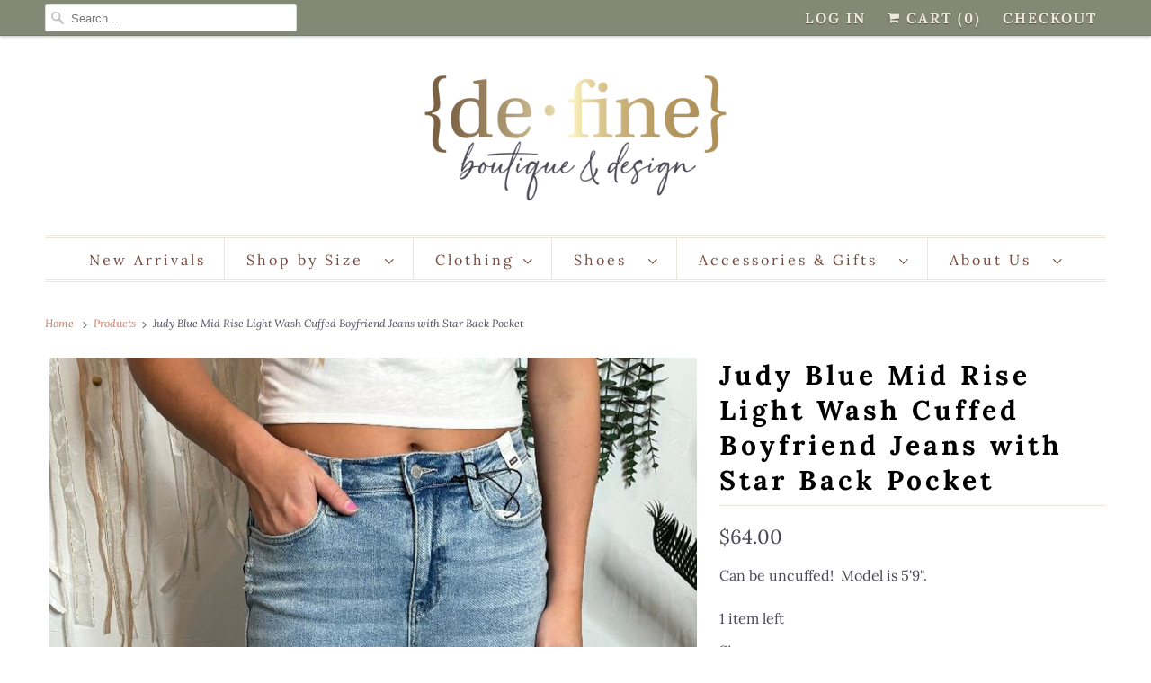

--- FILE ---
content_type: text/html; charset=utf-8
request_url: https://shopatdefine.com/products/judy-blue-mid-rise-light-wash-cuffed-boyfriend-jeans-with-star-back-pocket
body_size: 25189
content:
<!DOCTYPE html>
<html lang="en">
  <head>
    <!-- Google tag (gtag.js) -->
<script async src="https://www.googletagmanager.com/gtag/js?id=G-CHQCTXLVDP"></script>
<script>
  window.dataLayer = window.dataLayer || [];
  function gtag(){dataLayer.push(arguments);}
  gtag('js', new Date());

  gtag('config', 'G-CHQCTXLVDP');
</script>
<!-- Meta Pixel Code -->
<script>
!function(f,b,e,v,n,t,s)
{if(f.fbq)return;n=f.fbq=function(){n.callMethod?
n.callMethod.apply(n,arguments):n.queue.push(arguments)};
if(!f._fbq)f._fbq=n;n.push=n;n.loaded=!0;n.version='2.0';
n.queue=[];t=b.createElement(e);t.async=!0;
t.src=v;s=b.getElementsByTagName(e)[0];
s.parentNode.insertBefore(t,s)}(window, document,'script',
'https://connect.facebook.net/en_US/fbevents.js');
fbq('init', '1196436595436314');
fbq('track', 'PageView');
</script>
<noscript><img height="1" width="1" style="display:none"
src="https://www.facebook.com/tr?id=1196436595436314&ev=PageView&noscript=1"
/></noscript>
<!-- End Meta Pixel Code -->
    <meta charset="utf-8">
    <meta http-equiv="cleartype" content="on">
    <meta name="robots" content="index,follow">

    
    <title>Judy Blue Mid Rise Light Wash Cuffed Boyfriend Jeans with Star Back Po - Define Boutique</title>

    
      <meta name="description" content="Can be uncuffed!  Model is 5&#39;9&quot;."/>
    

    

<meta name="author" content="Define Boutique">
<meta property="og:url" content="https://shopatdefine.com/products/judy-blue-mid-rise-light-wash-cuffed-boyfriend-jeans-with-star-back-pocket">
<meta property="og:site_name" content="Define Boutique">




  <meta property="og:type" content="product">
  <meta property="og:title" content="Judy Blue Mid Rise Light Wash Cuffed Boyfriend Jeans with Star Back Pocket">
  
    
      <meta property="og:image" content="https://shopatdefine.com/cdn/shop/files/jb88723afront_600x.jpg?v=1721191733">
      <meta property="og:image:secure_url" content="https://shopatdefine.com/cdn/shop/files/jb88723afront_600x.jpg?v=1721191733">
      <meta property="og:image:width" content="810">
      <meta property="og:image:height" content="1080">
      <meta property="og:image:alt" content="Judy Blue Mid Rise Light Wash Cuffed Boyfriend Jeans with Star Back Pocket">
      
    
      <meta property="og:image" content="https://shopatdefine.com/cdn/shop/files/jb88723back_600x.jpg?v=1721191733">
      <meta property="og:image:secure_url" content="https://shopatdefine.com/cdn/shop/files/jb88723back_600x.jpg?v=1721191733">
      <meta property="og:image:width" content="810">
      <meta property="og:image:height" content="1080">
      <meta property="og:image:alt" content="Judy Blue Mid Rise Light Wash Cuffed Boyfriend Jeans with Star Back Pocket">
      
    
  
  <meta property="product:price:amount" content="64.00">
  <meta property="product:price:currency" content="USD">



  <meta property="og:description" content="Can be uncuffed!  Model is 5&#39;9&quot;.">




<meta name="twitter:card" content="summary">

  <meta name="twitter:title" content="Judy Blue Mid Rise Light Wash Cuffed Boyfriend Jeans with Star Back Pocket">
  <meta name="twitter:description" content="Can be uncuffed!  Model is 5&#39;9&quot;.
">
  <meta name="twitter:image:width" content="240">
  <meta name="twitter:image:height" content="240">
  <meta name="twitter:image" content="https://shopatdefine.com/cdn/shop/files/jb88723afront_240x.jpg?v=1721191733">
  <meta name="twitter:image:alt" content="Judy Blue Mid Rise Light Wash Cuffed Boyfriend Jeans with Star Back Pocket">



    

    

    <!-- Mobile Specific Metas -->
    <meta name="HandheldFriendly" content="True">
    <meta name="MobileOptimized" content="320">
    <meta name="viewport" content="width=device-width,initial-scale=1">
    <meta name="theme-color" content="#ffffff">

    <!-- Preconnect Domains -->
    <link rel="preconnect" href="https://cdn.shopify.com" crossorigin>
    <link rel="preconnect" href="https://fonts.shopify.com" crossorigin>
    <link rel="preconnect" href="https://monorail-edge.shopifysvc.com">

    <!-- Preload Assets -->
    <link rel="preload" href="//shopatdefine.com/cdn/shop/t/5/assets/fancybox.css?v=30466120580444283401613777246" as="style">
    <link rel="preload" href="//shopatdefine.com/cdn/shop/t/5/assets/styles.css?v=48046448331697826651762294468" as="style">
    <link rel="preload" href="//shopatdefine.com/cdn/shop/t/5/assets/app.js?v=62604185619543602111613777266" as="script">

    <!-- Stylesheet for Fancybox library -->
    <link href="//shopatdefine.com/cdn/shop/t/5/assets/fancybox.css?v=30466120580444283401613777246" rel="stylesheet" type="text/css" media="all" />

    <!-- Stylesheets for Responsive 7.3.1 -->
    <link href="//shopatdefine.com/cdn/shop/t/5/assets/styles.css?v=48046448331697826651762294468" rel="stylesheet" type="text/css" media="all" />

    <!-- Icons -->
    
      <link rel="shortcut icon" type="image/x-icon" href="//shopatdefine.com/cdn/shop/files/FAVICON_180x180.png?v=1620066061">
      <link rel="apple-touch-icon" href="//shopatdefine.com/cdn/shop/files/FAVICON_180x180.png?v=1620066061"/>
      <link rel="apple-touch-icon" sizes="72x72" href="//shopatdefine.com/cdn/shop/files/FAVICON_72x72.png?v=1620066061"/>
      <link rel="apple-touch-icon" sizes="114x114" href="//shopatdefine.com/cdn/shop/files/FAVICON_114x114.png?v=1620066061"/>
      <link rel="apple-touch-icon" sizes="180x180" href="//shopatdefine.com/cdn/shop/files/FAVICON_180x180.png?v=1620066061"/>
      <link rel="apple-touch-icon" sizes="228x228" href="//shopatdefine.com/cdn/shop/files/FAVICON_228x228.png?v=1620066061"/>
    
      <link rel="canonical" href="https://shopatdefine.com/products/judy-blue-mid-rise-light-wash-cuffed-boyfriend-jeans-with-star-back-pocket"/>

    
<script>
      
Shopify = window.Shopify || {};Shopify.theme_settings = {};Shopify.theme_settings.primary_locale = "true";Shopify.theme_settings.current_locale = "en";Shopify.theme_settings.shop_url = "/";Shopify.theme_settings.newsletter_popup = false;Shopify.theme_settings.newsletter_popup_days = "0";Shopify.theme_settings.newsletter_popup_mobile = false;Shopify.theme_settings.newsletter_popup_seconds = 4;Shopify.theme_settings.search_option = "product";Shopify.theme_settings.search_items_to_display = 5;Shopify.theme_settings.enable_autocomplete = true;Shopify.theme_settings.free_text = "Free";Shopify.translation =Shopify.translation || {};Shopify.translation.newsletter_success_text = "Thank you for joining our mailing list!";Shopify.translation.menu = "Menu";Shopify.translation.agree_to_terms_warning = "You must agree with the terms and conditions to checkout.";Shopify.translation.cart_discount = "Discount";Shopify.translation.edit_cart = "View Cart";Shopify.translation.add_to_cart_success = "Just Added";Shopify.translation.agree_to_terms_html = "I Agree with the Terms &amp; Conditions";Shopify.translation.checkout = "Checkout";Shopify.translation.or = "or";Shopify.translation.continue_shopping = "Continue Shopping";Shopify.translation.product_add_to_cart_success = "Added";Shopify.translation.product_add_to_cart = "Add to Cart";Shopify.translation.product_notify_form_email = "Email address";Shopify.translation.product_notify_form_send = "Send";Shopify.translation.items_left_count_one = "item left";Shopify.translation.items_left_count_other = "items left";Shopify.translation.product_sold_out = "Sold Out";Shopify.translation.product_unavailable = "Unavailable";Shopify.translation.product_notify_form_success = "Thanks! We will notify you when this product becomes available!";Shopify.translation.product_from = "from";Shopify.translation.search = "Search";Shopify.translation.all_results = "View all results";Shopify.translation.no_results = "No results found.";


Currency = window.Currency || {};


Currency.shop_currency = "USD";
Currency.default_currency = "USD";
Currency.display_format = "money_format";
Currency.money_format = "${{amount}}";
Currency.money_format_no_currency = "${{amount}}";
Currency.money_format_currency = "${{amount}} USD";
Currency.native_multi_currency = false;
Currency.shipping_calculator = false;
Currency.iso_code = "USD";
Currency.symbol = "$";Shopify.media_queries =Shopify.media_queries || {};Shopify.media_queries.small = window.matchMedia( "(max-width: 480px)" );Shopify.media_queries.medium = window.matchMedia( "(max-width: 798px)" );Shopify.media_queries.large = window.matchMedia( "(min-width: 799px)" );Shopify.media_queries.larger = window.matchMedia( "(min-width: 960px)" );Shopify.media_queries.xlarge = window.matchMedia( "(min-width: 1200px)" );Shopify.media_queries.ie10 = window.matchMedia( "all and (-ms-high-contrast: none), (-ms-high-contrast: active)" );Shopify.media_queries.tablet = window.matchMedia( "only screen and (min-width: 799px) and (max-width: 1024px)" );Shopify.routes =Shopify.routes || {};Shopify.routes.root_url = "/";Shopify.routes.search_url = "/search";Shopify.routes.cart_url = "/cart";
    </script>

    <script src="//shopatdefine.com/cdn/shop/t/5/assets/app.js?v=62604185619543602111613777266" defer></script>

    <script>window.performance && window.performance.mark && window.performance.mark('shopify.content_for_header.start');</script><meta name="facebook-domain-verification" content="eljpr0dy4hqedmg3jvq1abriscjgig">
<meta name="facebook-domain-verification" content="gn43jfudfr5s7pfym8srkn4g40lkg8">
<meta id="shopify-digital-wallet" name="shopify-digital-wallet" content="/20887583/digital_wallets/dialog">
<meta name="shopify-checkout-api-token" content="f6e03ea2a73866829d8a6392d3d6b3cd">
<meta id="in-context-paypal-metadata" data-shop-id="20887583" data-venmo-supported="false" data-environment="production" data-locale="en_US" data-paypal-v4="true" data-currency="USD">
<link rel="alternate" type="application/json+oembed" href="https://shopatdefine.com/products/judy-blue-mid-rise-light-wash-cuffed-boyfriend-jeans-with-star-back-pocket.oembed">
<script async="async" src="/checkouts/internal/preloads.js?locale=en-US"></script>
<link rel="preconnect" href="https://shop.app" crossorigin="anonymous">
<script async="async" src="https://shop.app/checkouts/internal/preloads.js?locale=en-US&shop_id=20887583" crossorigin="anonymous"></script>
<script id="apple-pay-shop-capabilities" type="application/json">{"shopId":20887583,"countryCode":"US","currencyCode":"USD","merchantCapabilities":["supports3DS"],"merchantId":"gid:\/\/shopify\/Shop\/20887583","merchantName":"Define Boutique","requiredBillingContactFields":["postalAddress","email"],"requiredShippingContactFields":["postalAddress","email"],"shippingType":"shipping","supportedNetworks":["visa","masterCard","amex","discover","elo","jcb"],"total":{"type":"pending","label":"Define Boutique","amount":"1.00"},"shopifyPaymentsEnabled":true,"supportsSubscriptions":true}</script>
<script id="shopify-features" type="application/json">{"accessToken":"f6e03ea2a73866829d8a6392d3d6b3cd","betas":["rich-media-storefront-analytics"],"domain":"shopatdefine.com","predictiveSearch":true,"shopId":20887583,"locale":"en"}</script>
<script>var Shopify = Shopify || {};
Shopify.shop = "define-boutique-llc.myshopify.com";
Shopify.locale = "en";
Shopify.currency = {"active":"USD","rate":"1.0"};
Shopify.country = "US";
Shopify.theme = {"name":"Responsive","id":119933108421,"schema_name":"Responsive","schema_version":"7.3.1","theme_store_id":304,"role":"main"};
Shopify.theme.handle = "null";
Shopify.theme.style = {"id":null,"handle":null};
Shopify.cdnHost = "shopatdefine.com/cdn";
Shopify.routes = Shopify.routes || {};
Shopify.routes.root = "/";</script>
<script type="module">!function(o){(o.Shopify=o.Shopify||{}).modules=!0}(window);</script>
<script>!function(o){function n(){var o=[];function n(){o.push(Array.prototype.slice.apply(arguments))}return n.q=o,n}var t=o.Shopify=o.Shopify||{};t.loadFeatures=n(),t.autoloadFeatures=n()}(window);</script>
<script>
  window.ShopifyPay = window.ShopifyPay || {};
  window.ShopifyPay.apiHost = "shop.app\/pay";
  window.ShopifyPay.redirectState = null;
</script>
<script id="shop-js-analytics" type="application/json">{"pageType":"product"}</script>
<script defer="defer" async type="module" src="//shopatdefine.com/cdn/shopifycloud/shop-js/modules/v2/client.init-shop-cart-sync_BApSsMSl.en.esm.js"></script>
<script defer="defer" async type="module" src="//shopatdefine.com/cdn/shopifycloud/shop-js/modules/v2/chunk.common_CBoos6YZ.esm.js"></script>
<script type="module">
  await import("//shopatdefine.com/cdn/shopifycloud/shop-js/modules/v2/client.init-shop-cart-sync_BApSsMSl.en.esm.js");
await import("//shopatdefine.com/cdn/shopifycloud/shop-js/modules/v2/chunk.common_CBoos6YZ.esm.js");

  window.Shopify.SignInWithShop?.initShopCartSync?.({"fedCMEnabled":true,"windoidEnabled":true});

</script>
<script>
  window.Shopify = window.Shopify || {};
  if (!window.Shopify.featureAssets) window.Shopify.featureAssets = {};
  window.Shopify.featureAssets['shop-js'] = {"shop-cart-sync":["modules/v2/client.shop-cart-sync_DJczDl9f.en.esm.js","modules/v2/chunk.common_CBoos6YZ.esm.js"],"init-fed-cm":["modules/v2/client.init-fed-cm_BzwGC0Wi.en.esm.js","modules/v2/chunk.common_CBoos6YZ.esm.js"],"init-windoid":["modules/v2/client.init-windoid_BS26ThXS.en.esm.js","modules/v2/chunk.common_CBoos6YZ.esm.js"],"shop-cash-offers":["modules/v2/client.shop-cash-offers_DthCPNIO.en.esm.js","modules/v2/chunk.common_CBoos6YZ.esm.js","modules/v2/chunk.modal_Bu1hFZFC.esm.js"],"shop-button":["modules/v2/client.shop-button_D_JX508o.en.esm.js","modules/v2/chunk.common_CBoos6YZ.esm.js"],"init-shop-email-lookup-coordinator":["modules/v2/client.init-shop-email-lookup-coordinator_DFwWcvrS.en.esm.js","modules/v2/chunk.common_CBoos6YZ.esm.js"],"shop-toast-manager":["modules/v2/client.shop-toast-manager_tEhgP2F9.en.esm.js","modules/v2/chunk.common_CBoos6YZ.esm.js"],"shop-login-button":["modules/v2/client.shop-login-button_DwLgFT0K.en.esm.js","modules/v2/chunk.common_CBoos6YZ.esm.js","modules/v2/chunk.modal_Bu1hFZFC.esm.js"],"avatar":["modules/v2/client.avatar_BTnouDA3.en.esm.js"],"init-shop-cart-sync":["modules/v2/client.init-shop-cart-sync_BApSsMSl.en.esm.js","modules/v2/chunk.common_CBoos6YZ.esm.js"],"pay-button":["modules/v2/client.pay-button_BuNmcIr_.en.esm.js","modules/v2/chunk.common_CBoos6YZ.esm.js"],"init-shop-for-new-customer-accounts":["modules/v2/client.init-shop-for-new-customer-accounts_DrjXSI53.en.esm.js","modules/v2/client.shop-login-button_DwLgFT0K.en.esm.js","modules/v2/chunk.common_CBoos6YZ.esm.js","modules/v2/chunk.modal_Bu1hFZFC.esm.js"],"init-customer-accounts-sign-up":["modules/v2/client.init-customer-accounts-sign-up_TlVCiykN.en.esm.js","modules/v2/client.shop-login-button_DwLgFT0K.en.esm.js","modules/v2/chunk.common_CBoos6YZ.esm.js","modules/v2/chunk.modal_Bu1hFZFC.esm.js"],"shop-follow-button":["modules/v2/client.shop-follow-button_C5D3XtBb.en.esm.js","modules/v2/chunk.common_CBoos6YZ.esm.js","modules/v2/chunk.modal_Bu1hFZFC.esm.js"],"checkout-modal":["modules/v2/client.checkout-modal_8TC_1FUY.en.esm.js","modules/v2/chunk.common_CBoos6YZ.esm.js","modules/v2/chunk.modal_Bu1hFZFC.esm.js"],"init-customer-accounts":["modules/v2/client.init-customer-accounts_C0Oh2ljF.en.esm.js","modules/v2/client.shop-login-button_DwLgFT0K.en.esm.js","modules/v2/chunk.common_CBoos6YZ.esm.js","modules/v2/chunk.modal_Bu1hFZFC.esm.js"],"lead-capture":["modules/v2/client.lead-capture_Cq0gfm7I.en.esm.js","modules/v2/chunk.common_CBoos6YZ.esm.js","modules/v2/chunk.modal_Bu1hFZFC.esm.js"],"shop-login":["modules/v2/client.shop-login_BmtnoEUo.en.esm.js","modules/v2/chunk.common_CBoos6YZ.esm.js","modules/v2/chunk.modal_Bu1hFZFC.esm.js"],"payment-terms":["modules/v2/client.payment-terms_BHOWV7U_.en.esm.js","modules/v2/chunk.common_CBoos6YZ.esm.js","modules/v2/chunk.modal_Bu1hFZFC.esm.js"]};
</script>
<script>(function() {
  var isLoaded = false;
  function asyncLoad() {
    if (isLoaded) return;
    isLoaded = true;
    var urls = ["https:\/\/instafeed.nfcube.com\/cdn\/c76551a8c28ccf0c44a64f8043e3d265.js?shop=define-boutique-llc.myshopify.com","https:\/\/shopify.shopthelook.app\/shopthelook.js?shop=define-boutique-llc.myshopify.com"];
    for (var i = 0; i < urls.length; i++) {
      var s = document.createElement('script');
      s.type = 'text/javascript';
      s.async = true;
      s.src = urls[i];
      var x = document.getElementsByTagName('script')[0];
      x.parentNode.insertBefore(s, x);
    }
  };
  if(window.attachEvent) {
    window.attachEvent('onload', asyncLoad);
  } else {
    window.addEventListener('load', asyncLoad, false);
  }
})();</script>
<script id="__st">var __st={"a":20887583,"offset":-21600,"reqid":"4e171cc9-b32a-46af-bb31-a39189941a26-1768878566","pageurl":"shopatdefine.com\/products\/judy-blue-mid-rise-light-wash-cuffed-boyfriend-jeans-with-star-back-pocket","u":"8c3e500223b1","p":"product","rtyp":"product","rid":8389065736439};</script>
<script>window.ShopifyPaypalV4VisibilityTracking = true;</script>
<script id="captcha-bootstrap">!function(){'use strict';const t='contact',e='account',n='new_comment',o=[[t,t],['blogs',n],['comments',n],[t,'customer']],c=[[e,'customer_login'],[e,'guest_login'],[e,'recover_customer_password'],[e,'create_customer']],r=t=>t.map((([t,e])=>`form[action*='/${t}']:not([data-nocaptcha='true']) input[name='form_type'][value='${e}']`)).join(','),a=t=>()=>t?[...document.querySelectorAll(t)].map((t=>t.form)):[];function s(){const t=[...o],e=r(t);return a(e)}const i='password',u='form_key',d=['recaptcha-v3-token','g-recaptcha-response','h-captcha-response',i],f=()=>{try{return window.sessionStorage}catch{return}},m='__shopify_v',_=t=>t.elements[u];function p(t,e,n=!1){try{const o=window.sessionStorage,c=JSON.parse(o.getItem(e)),{data:r}=function(t){const{data:e,action:n}=t;return t[m]||n?{data:e,action:n}:{data:t,action:n}}(c);for(const[e,n]of Object.entries(r))t.elements[e]&&(t.elements[e].value=n);n&&o.removeItem(e)}catch(o){console.error('form repopulation failed',{error:o})}}const l='form_type',E='cptcha';function T(t){t.dataset[E]=!0}const w=window,h=w.document,L='Shopify',v='ce_forms',y='captcha';let A=!1;((t,e)=>{const n=(g='f06e6c50-85a8-45c8-87d0-21a2b65856fe',I='https://cdn.shopify.com/shopifycloud/storefront-forms-hcaptcha/ce_storefront_forms_captcha_hcaptcha.v1.5.2.iife.js',D={infoText:'Protected by hCaptcha',privacyText:'Privacy',termsText:'Terms'},(t,e,n)=>{const o=w[L][v],c=o.bindForm;if(c)return c(t,g,e,D).then(n);var r;o.q.push([[t,g,e,D],n]),r=I,A||(h.body.append(Object.assign(h.createElement('script'),{id:'captcha-provider',async:!0,src:r})),A=!0)});var g,I,D;w[L]=w[L]||{},w[L][v]=w[L][v]||{},w[L][v].q=[],w[L][y]=w[L][y]||{},w[L][y].protect=function(t,e){n(t,void 0,e),T(t)},Object.freeze(w[L][y]),function(t,e,n,w,h,L){const[v,y,A,g]=function(t,e,n){const i=e?o:[],u=t?c:[],d=[...i,...u],f=r(d),m=r(i),_=r(d.filter((([t,e])=>n.includes(e))));return[a(f),a(m),a(_),s()]}(w,h,L),I=t=>{const e=t.target;return e instanceof HTMLFormElement?e:e&&e.form},D=t=>v().includes(t);t.addEventListener('submit',(t=>{const e=I(t);if(!e)return;const n=D(e)&&!e.dataset.hcaptchaBound&&!e.dataset.recaptchaBound,o=_(e),c=g().includes(e)&&(!o||!o.value);(n||c)&&t.preventDefault(),c&&!n&&(function(t){try{if(!f())return;!function(t){const e=f();if(!e)return;const n=_(t);if(!n)return;const o=n.value;o&&e.removeItem(o)}(t);const e=Array.from(Array(32),(()=>Math.random().toString(36)[2])).join('');!function(t,e){_(t)||t.append(Object.assign(document.createElement('input'),{type:'hidden',name:u})),t.elements[u].value=e}(t,e),function(t,e){const n=f();if(!n)return;const o=[...t.querySelectorAll(`input[type='${i}']`)].map((({name:t})=>t)),c=[...d,...o],r={};for(const[a,s]of new FormData(t).entries())c.includes(a)||(r[a]=s);n.setItem(e,JSON.stringify({[m]:1,action:t.action,data:r}))}(t,e)}catch(e){console.error('failed to persist form',e)}}(e),e.submit())}));const S=(t,e)=>{t&&!t.dataset[E]&&(n(t,e.some((e=>e===t))),T(t))};for(const o of['focusin','change'])t.addEventListener(o,(t=>{const e=I(t);D(e)&&S(e,y())}));const B=e.get('form_key'),M=e.get(l),P=B&&M;t.addEventListener('DOMContentLoaded',(()=>{const t=y();if(P)for(const e of t)e.elements[l].value===M&&p(e,B);[...new Set([...A(),...v().filter((t=>'true'===t.dataset.shopifyCaptcha))])].forEach((e=>S(e,t)))}))}(h,new URLSearchParams(w.location.search),n,t,e,['guest_login'])})(!0,!0)}();</script>
<script integrity="sha256-4kQ18oKyAcykRKYeNunJcIwy7WH5gtpwJnB7kiuLZ1E=" data-source-attribution="shopify.loadfeatures" defer="defer" src="//shopatdefine.com/cdn/shopifycloud/storefront/assets/storefront/load_feature-a0a9edcb.js" crossorigin="anonymous"></script>
<script crossorigin="anonymous" defer="defer" src="//shopatdefine.com/cdn/shopifycloud/storefront/assets/shopify_pay/storefront-65b4c6d7.js?v=20250812"></script>
<script data-source-attribution="shopify.dynamic_checkout.dynamic.init">var Shopify=Shopify||{};Shopify.PaymentButton=Shopify.PaymentButton||{isStorefrontPortableWallets:!0,init:function(){window.Shopify.PaymentButton.init=function(){};var t=document.createElement("script");t.src="https://shopatdefine.com/cdn/shopifycloud/portable-wallets/latest/portable-wallets.en.js",t.type="module",document.head.appendChild(t)}};
</script>
<script data-source-attribution="shopify.dynamic_checkout.buyer_consent">
  function portableWalletsHideBuyerConsent(e){var t=document.getElementById("shopify-buyer-consent"),n=document.getElementById("shopify-subscription-policy-button");t&&n&&(t.classList.add("hidden"),t.setAttribute("aria-hidden","true"),n.removeEventListener("click",e))}function portableWalletsShowBuyerConsent(e){var t=document.getElementById("shopify-buyer-consent"),n=document.getElementById("shopify-subscription-policy-button");t&&n&&(t.classList.remove("hidden"),t.removeAttribute("aria-hidden"),n.addEventListener("click",e))}window.Shopify?.PaymentButton&&(window.Shopify.PaymentButton.hideBuyerConsent=portableWalletsHideBuyerConsent,window.Shopify.PaymentButton.showBuyerConsent=portableWalletsShowBuyerConsent);
</script>
<script>
  function portableWalletsCleanup(e){e&&e.src&&console.error("Failed to load portable wallets script "+e.src);var t=document.querySelectorAll("shopify-accelerated-checkout .shopify-payment-button__skeleton, shopify-accelerated-checkout-cart .wallet-cart-button__skeleton"),e=document.getElementById("shopify-buyer-consent");for(let e=0;e<t.length;e++)t[e].remove();e&&e.remove()}function portableWalletsNotLoadedAsModule(e){e instanceof ErrorEvent&&"string"==typeof e.message&&e.message.includes("import.meta")&&"string"==typeof e.filename&&e.filename.includes("portable-wallets")&&(window.removeEventListener("error",portableWalletsNotLoadedAsModule),window.Shopify.PaymentButton.failedToLoad=e,"loading"===document.readyState?document.addEventListener("DOMContentLoaded",window.Shopify.PaymentButton.init):window.Shopify.PaymentButton.init())}window.addEventListener("error",portableWalletsNotLoadedAsModule);
</script>

<script type="module" src="https://shopatdefine.com/cdn/shopifycloud/portable-wallets/latest/portable-wallets.en.js" onError="portableWalletsCleanup(this)" crossorigin="anonymous"></script>
<script nomodule>
  document.addEventListener("DOMContentLoaded", portableWalletsCleanup);
</script>

<link id="shopify-accelerated-checkout-styles" rel="stylesheet" media="screen" href="https://shopatdefine.com/cdn/shopifycloud/portable-wallets/latest/accelerated-checkout-backwards-compat.css" crossorigin="anonymous">
<style id="shopify-accelerated-checkout-cart">
        #shopify-buyer-consent {
  margin-top: 1em;
  display: inline-block;
  width: 100%;
}

#shopify-buyer-consent.hidden {
  display: none;
}

#shopify-subscription-policy-button {
  background: none;
  border: none;
  padding: 0;
  text-decoration: underline;
  font-size: inherit;
  cursor: pointer;
}

#shopify-subscription-policy-button::before {
  box-shadow: none;
}

      </style>

<script>window.performance && window.performance.mark && window.performance.mark('shopify.content_for_header.end');</script>

    <noscript>
      <style>
        .slides > li:first-child {display: block;}
        .image__fallback {
          width: 100vw;
          display: block !important;
          max-width: 100vw !important;
          margin-bottom: 0;
        }
        .no-js-only {
          display: inherit !important;
        }
        .icon-cart.cart-button {
          display: none;
        }
        .lazyload {
          opacity: 1;
          -webkit-filter: blur(0);
          filter: blur(0);
        }
        .animate_right,
        .animate_left,
        .animate_up,
        .animate_down {
          opacity: 1;
        }
        .product_section .product_form {
          opacity: 1;
        }
        .multi_select,
        form .select {
          display: block !important;
        }
        .swatch_options {
          display: none;
        }
        .image-element__wrap {
          display: none;
        }
      </style>
    </noscript>

  <link href="https://monorail-edge.shopifysvc.com" rel="dns-prefetch">
<script>(function(){if ("sendBeacon" in navigator && "performance" in window) {try {var session_token_from_headers = performance.getEntriesByType('navigation')[0].serverTiming.find(x => x.name == '_s').description;} catch {var session_token_from_headers = undefined;}var session_cookie_matches = document.cookie.match(/_shopify_s=([^;]*)/);var session_token_from_cookie = session_cookie_matches && session_cookie_matches.length === 2 ? session_cookie_matches[1] : "";var session_token = session_token_from_headers || session_token_from_cookie || "";function handle_abandonment_event(e) {var entries = performance.getEntries().filter(function(entry) {return /monorail-edge.shopifysvc.com/.test(entry.name);});if (!window.abandonment_tracked && entries.length === 0) {window.abandonment_tracked = true;var currentMs = Date.now();var navigation_start = performance.timing.navigationStart;var payload = {shop_id: 20887583,url: window.location.href,navigation_start,duration: currentMs - navigation_start,session_token,page_type: "product"};window.navigator.sendBeacon("https://monorail-edge.shopifysvc.com/v1/produce", JSON.stringify({schema_id: "online_store_buyer_site_abandonment/1.1",payload: payload,metadata: {event_created_at_ms: currentMs,event_sent_at_ms: currentMs}}));}}window.addEventListener('pagehide', handle_abandonment_event);}}());</script>
<script id="web-pixels-manager-setup">(function e(e,d,r,n,o){if(void 0===o&&(o={}),!Boolean(null===(a=null===(i=window.Shopify)||void 0===i?void 0:i.analytics)||void 0===a?void 0:a.replayQueue)){var i,a;window.Shopify=window.Shopify||{};var t=window.Shopify;t.analytics=t.analytics||{};var s=t.analytics;s.replayQueue=[],s.publish=function(e,d,r){return s.replayQueue.push([e,d,r]),!0};try{self.performance.mark("wpm:start")}catch(e){}var l=function(){var e={modern:/Edge?\/(1{2}[4-9]|1[2-9]\d|[2-9]\d{2}|\d{4,})\.\d+(\.\d+|)|Firefox\/(1{2}[4-9]|1[2-9]\d|[2-9]\d{2}|\d{4,})\.\d+(\.\d+|)|Chrom(ium|e)\/(9{2}|\d{3,})\.\d+(\.\d+|)|(Maci|X1{2}).+ Version\/(15\.\d+|(1[6-9]|[2-9]\d|\d{3,})\.\d+)([,.]\d+|)( \(\w+\)|)( Mobile\/\w+|) Safari\/|Chrome.+OPR\/(9{2}|\d{3,})\.\d+\.\d+|(CPU[ +]OS|iPhone[ +]OS|CPU[ +]iPhone|CPU IPhone OS|CPU iPad OS)[ +]+(15[._]\d+|(1[6-9]|[2-9]\d|\d{3,})[._]\d+)([._]\d+|)|Android:?[ /-](13[3-9]|1[4-9]\d|[2-9]\d{2}|\d{4,})(\.\d+|)(\.\d+|)|Android.+Firefox\/(13[5-9]|1[4-9]\d|[2-9]\d{2}|\d{4,})\.\d+(\.\d+|)|Android.+Chrom(ium|e)\/(13[3-9]|1[4-9]\d|[2-9]\d{2}|\d{4,})\.\d+(\.\d+|)|SamsungBrowser\/([2-9]\d|\d{3,})\.\d+/,legacy:/Edge?\/(1[6-9]|[2-9]\d|\d{3,})\.\d+(\.\d+|)|Firefox\/(5[4-9]|[6-9]\d|\d{3,})\.\d+(\.\d+|)|Chrom(ium|e)\/(5[1-9]|[6-9]\d|\d{3,})\.\d+(\.\d+|)([\d.]+$|.*Safari\/(?![\d.]+ Edge\/[\d.]+$))|(Maci|X1{2}).+ Version\/(10\.\d+|(1[1-9]|[2-9]\d|\d{3,})\.\d+)([,.]\d+|)( \(\w+\)|)( Mobile\/\w+|) Safari\/|Chrome.+OPR\/(3[89]|[4-9]\d|\d{3,})\.\d+\.\d+|(CPU[ +]OS|iPhone[ +]OS|CPU[ +]iPhone|CPU IPhone OS|CPU iPad OS)[ +]+(10[._]\d+|(1[1-9]|[2-9]\d|\d{3,})[._]\d+)([._]\d+|)|Android:?[ /-](13[3-9]|1[4-9]\d|[2-9]\d{2}|\d{4,})(\.\d+|)(\.\d+|)|Mobile Safari.+OPR\/([89]\d|\d{3,})\.\d+\.\d+|Android.+Firefox\/(13[5-9]|1[4-9]\d|[2-9]\d{2}|\d{4,})\.\d+(\.\d+|)|Android.+Chrom(ium|e)\/(13[3-9]|1[4-9]\d|[2-9]\d{2}|\d{4,})\.\d+(\.\d+|)|Android.+(UC? ?Browser|UCWEB|U3)[ /]?(15\.([5-9]|\d{2,})|(1[6-9]|[2-9]\d|\d{3,})\.\d+)\.\d+|SamsungBrowser\/(5\.\d+|([6-9]|\d{2,})\.\d+)|Android.+MQ{2}Browser\/(14(\.(9|\d{2,})|)|(1[5-9]|[2-9]\d|\d{3,})(\.\d+|))(\.\d+|)|K[Aa][Ii]OS\/(3\.\d+|([4-9]|\d{2,})\.\d+)(\.\d+|)/},d=e.modern,r=e.legacy,n=navigator.userAgent;return n.match(d)?"modern":n.match(r)?"legacy":"unknown"}(),u="modern"===l?"modern":"legacy",c=(null!=n?n:{modern:"",legacy:""})[u],f=function(e){return[e.baseUrl,"/wpm","/b",e.hashVersion,"modern"===e.buildTarget?"m":"l",".js"].join("")}({baseUrl:d,hashVersion:r,buildTarget:u}),m=function(e){var d=e.version,r=e.bundleTarget,n=e.surface,o=e.pageUrl,i=e.monorailEndpoint;return{emit:function(e){var a=e.status,t=e.errorMsg,s=(new Date).getTime(),l=JSON.stringify({metadata:{event_sent_at_ms:s},events:[{schema_id:"web_pixels_manager_load/3.1",payload:{version:d,bundle_target:r,page_url:o,status:a,surface:n,error_msg:t},metadata:{event_created_at_ms:s}}]});if(!i)return console&&console.warn&&console.warn("[Web Pixels Manager] No Monorail endpoint provided, skipping logging."),!1;try{return self.navigator.sendBeacon.bind(self.navigator)(i,l)}catch(e){}var u=new XMLHttpRequest;try{return u.open("POST",i,!0),u.setRequestHeader("Content-Type","text/plain"),u.send(l),!0}catch(e){return console&&console.warn&&console.warn("[Web Pixels Manager] Got an unhandled error while logging to Monorail."),!1}}}}({version:r,bundleTarget:l,surface:e.surface,pageUrl:self.location.href,monorailEndpoint:e.monorailEndpoint});try{o.browserTarget=l,function(e){var d=e.src,r=e.async,n=void 0===r||r,o=e.onload,i=e.onerror,a=e.sri,t=e.scriptDataAttributes,s=void 0===t?{}:t,l=document.createElement("script"),u=document.querySelector("head"),c=document.querySelector("body");if(l.async=n,l.src=d,a&&(l.integrity=a,l.crossOrigin="anonymous"),s)for(var f in s)if(Object.prototype.hasOwnProperty.call(s,f))try{l.dataset[f]=s[f]}catch(e){}if(o&&l.addEventListener("load",o),i&&l.addEventListener("error",i),u)u.appendChild(l);else{if(!c)throw new Error("Did not find a head or body element to append the script");c.appendChild(l)}}({src:f,async:!0,onload:function(){if(!function(){var e,d;return Boolean(null===(d=null===(e=window.Shopify)||void 0===e?void 0:e.analytics)||void 0===d?void 0:d.initialized)}()){var d=window.webPixelsManager.init(e)||void 0;if(d){var r=window.Shopify.analytics;r.replayQueue.forEach((function(e){var r=e[0],n=e[1],o=e[2];d.publishCustomEvent(r,n,o)})),r.replayQueue=[],r.publish=d.publishCustomEvent,r.visitor=d.visitor,r.initialized=!0}}},onerror:function(){return m.emit({status:"failed",errorMsg:"".concat(f," has failed to load")})},sri:function(e){var d=/^sha384-[A-Za-z0-9+/=]+$/;return"string"==typeof e&&d.test(e)}(c)?c:"",scriptDataAttributes:o}),m.emit({status:"loading"})}catch(e){m.emit({status:"failed",errorMsg:(null==e?void 0:e.message)||"Unknown error"})}}})({shopId: 20887583,storefrontBaseUrl: "https://shopatdefine.com",extensionsBaseUrl: "https://extensions.shopifycdn.com/cdn/shopifycloud/web-pixels-manager",monorailEndpoint: "https://monorail-edge.shopifysvc.com/unstable/produce_batch",surface: "storefront-renderer",enabledBetaFlags: ["2dca8a86"],webPixelsConfigList: [{"id":"1497530615","configuration":"{\"accountID\":\"XgwFKa\",\"webPixelConfig\":\"eyJlbmFibGVBZGRlZFRvQ2FydEV2ZW50cyI6IHRydWV9\"}","eventPayloadVersion":"v1","runtimeContext":"STRICT","scriptVersion":"524f6c1ee37bacdca7657a665bdca589","type":"APP","apiClientId":123074,"privacyPurposes":["ANALYTICS","MARKETING"],"dataSharingAdjustments":{"protectedCustomerApprovalScopes":["read_customer_address","read_customer_email","read_customer_name","read_customer_personal_data","read_customer_phone"]}},{"id":"shopify-app-pixel","configuration":"{}","eventPayloadVersion":"v1","runtimeContext":"STRICT","scriptVersion":"0450","apiClientId":"shopify-pixel","type":"APP","privacyPurposes":["ANALYTICS","MARKETING"]},{"id":"shopify-custom-pixel","eventPayloadVersion":"v1","runtimeContext":"LAX","scriptVersion":"0450","apiClientId":"shopify-pixel","type":"CUSTOM","privacyPurposes":["ANALYTICS","MARKETING"]}],isMerchantRequest: false,initData: {"shop":{"name":"Define Boutique","paymentSettings":{"currencyCode":"USD"},"myshopifyDomain":"define-boutique-llc.myshopify.com","countryCode":"US","storefrontUrl":"https:\/\/shopatdefine.com"},"customer":null,"cart":null,"checkout":null,"productVariants":[{"price":{"amount":64.0,"currencyCode":"USD"},"product":{"title":"Judy Blue Mid Rise Light Wash Cuffed Boyfriend Jeans with Star Back Pocket","vendor":"Judy Blue","id":"8389065736439","untranslatedTitle":"Judy Blue Mid Rise Light Wash Cuffed Boyfriend Jeans with Star Back Pocket","url":"\/products\/judy-blue-mid-rise-light-wash-cuffed-boyfriend-jeans-with-star-back-pocket","type":""},"id":"45115196178679","image":{"src":"\/\/shopatdefine.com\/cdn\/shop\/files\/jb88723afront.jpg?v=1721191733"},"sku":"jb88723","title":"0","untranslatedTitle":"0"},{"price":{"amount":64.0,"currencyCode":"USD"},"product":{"title":"Judy Blue Mid Rise Light Wash Cuffed Boyfriend Jeans with Star Back Pocket","vendor":"Judy Blue","id":"8389065736439","untranslatedTitle":"Judy Blue Mid Rise Light Wash Cuffed Boyfriend Jeans with Star Back Pocket","url":"\/products\/judy-blue-mid-rise-light-wash-cuffed-boyfriend-jeans-with-star-back-pocket","type":""},"id":"45115196211447","image":{"src":"\/\/shopatdefine.com\/cdn\/shop\/files\/jb88723afront.jpg?v=1721191733"},"sku":"jb88723","title":"1","untranslatedTitle":"1"},{"price":{"amount":64.0,"currencyCode":"USD"},"product":{"title":"Judy Blue Mid Rise Light Wash Cuffed Boyfriend Jeans with Star Back Pocket","vendor":"Judy Blue","id":"8389065736439","untranslatedTitle":"Judy Blue Mid Rise Light Wash Cuffed Boyfriend Jeans with Star Back Pocket","url":"\/products\/judy-blue-mid-rise-light-wash-cuffed-boyfriend-jeans-with-star-back-pocket","type":""},"id":"45115196244215","image":{"src":"\/\/shopatdefine.com\/cdn\/shop\/files\/jb88723afront.jpg?v=1721191733"},"sku":"jb88723","title":"3","untranslatedTitle":"3"},{"price":{"amount":64.0,"currencyCode":"USD"},"product":{"title":"Judy Blue Mid Rise Light Wash Cuffed Boyfriend Jeans with Star Back Pocket","vendor":"Judy Blue","id":"8389065736439","untranslatedTitle":"Judy Blue Mid Rise Light Wash Cuffed Boyfriend Jeans with Star Back Pocket","url":"\/products\/judy-blue-mid-rise-light-wash-cuffed-boyfriend-jeans-with-star-back-pocket","type":""},"id":"45115196276983","image":{"src":"\/\/shopatdefine.com\/cdn\/shop\/files\/jb88723afront.jpg?v=1721191733"},"sku":"jb88723","title":"5","untranslatedTitle":"5"},{"price":{"amount":64.0,"currencyCode":"USD"},"product":{"title":"Judy Blue Mid Rise Light Wash Cuffed Boyfriend Jeans with Star Back Pocket","vendor":"Judy Blue","id":"8389065736439","untranslatedTitle":"Judy Blue Mid Rise Light Wash Cuffed Boyfriend Jeans with Star Back Pocket","url":"\/products\/judy-blue-mid-rise-light-wash-cuffed-boyfriend-jeans-with-star-back-pocket","type":""},"id":"45115196309751","image":{"src":"\/\/shopatdefine.com\/cdn\/shop\/files\/jb88723afront.jpg?v=1721191733"},"sku":"jb88723","title":"7","untranslatedTitle":"7"},{"price":{"amount":64.0,"currencyCode":"USD"},"product":{"title":"Judy Blue Mid Rise Light Wash Cuffed Boyfriend Jeans with Star Back Pocket","vendor":"Judy Blue","id":"8389065736439","untranslatedTitle":"Judy Blue Mid Rise Light Wash Cuffed Boyfriend Jeans with Star Back Pocket","url":"\/products\/judy-blue-mid-rise-light-wash-cuffed-boyfriend-jeans-with-star-back-pocket","type":""},"id":"45115196342519","image":{"src":"\/\/shopatdefine.com\/cdn\/shop\/files\/jb88723afront.jpg?v=1721191733"},"sku":"jb88723","title":"9","untranslatedTitle":"9"},{"price":{"amount":64.0,"currencyCode":"USD"},"product":{"title":"Judy Blue Mid Rise Light Wash Cuffed Boyfriend Jeans with Star Back Pocket","vendor":"Judy Blue","id":"8389065736439","untranslatedTitle":"Judy Blue Mid Rise Light Wash Cuffed Boyfriend Jeans with Star Back Pocket","url":"\/products\/judy-blue-mid-rise-light-wash-cuffed-boyfriend-jeans-with-star-back-pocket","type":""},"id":"45115196375287","image":{"src":"\/\/shopatdefine.com\/cdn\/shop\/files\/jb88723afront.jpg?v=1721191733"},"sku":"jb88723","title":"11","untranslatedTitle":"11"},{"price":{"amount":64.0,"currencyCode":"USD"},"product":{"title":"Judy Blue Mid Rise Light Wash Cuffed Boyfriend Jeans with Star Back Pocket","vendor":"Judy Blue","id":"8389065736439","untranslatedTitle":"Judy Blue Mid Rise Light Wash Cuffed Boyfriend Jeans with Star Back Pocket","url":"\/products\/judy-blue-mid-rise-light-wash-cuffed-boyfriend-jeans-with-star-back-pocket","type":""},"id":"45115196408055","image":{"src":"\/\/shopatdefine.com\/cdn\/shop\/files\/jb88723afront.jpg?v=1721191733"},"sku":"jb88723","title":"13","untranslatedTitle":"13"},{"price":{"amount":64.0,"currencyCode":"USD"},"product":{"title":"Judy Blue Mid Rise Light Wash Cuffed Boyfriend Jeans with Star Back Pocket","vendor":"Judy Blue","id":"8389065736439","untranslatedTitle":"Judy Blue Mid Rise Light Wash Cuffed Boyfriend Jeans with Star Back Pocket","url":"\/products\/judy-blue-mid-rise-light-wash-cuffed-boyfriend-jeans-with-star-back-pocket","type":""},"id":"45115196440823","image":{"src":"\/\/shopatdefine.com\/cdn\/shop\/files\/jb88723afront.jpg?v=1721191733"},"sku":"jb88723","title":"15","untranslatedTitle":"15"}],"purchasingCompany":null},},"https://shopatdefine.com/cdn","fcfee988w5aeb613cpc8e4bc33m6693e112",{"modern":"","legacy":""},{"shopId":"20887583","storefrontBaseUrl":"https:\/\/shopatdefine.com","extensionBaseUrl":"https:\/\/extensions.shopifycdn.com\/cdn\/shopifycloud\/web-pixels-manager","surface":"storefront-renderer","enabledBetaFlags":"[\"2dca8a86\"]","isMerchantRequest":"false","hashVersion":"fcfee988w5aeb613cpc8e4bc33m6693e112","publish":"custom","events":"[[\"page_viewed\",{}],[\"product_viewed\",{\"productVariant\":{\"price\":{\"amount\":64.0,\"currencyCode\":\"USD\"},\"product\":{\"title\":\"Judy Blue Mid Rise Light Wash Cuffed Boyfriend Jeans with Star Back Pocket\",\"vendor\":\"Judy Blue\",\"id\":\"8389065736439\",\"untranslatedTitle\":\"Judy Blue Mid Rise Light Wash Cuffed Boyfriend Jeans with Star Back Pocket\",\"url\":\"\/products\/judy-blue-mid-rise-light-wash-cuffed-boyfriend-jeans-with-star-back-pocket\",\"type\":\"\"},\"id\":\"45115196211447\",\"image\":{\"src\":\"\/\/shopatdefine.com\/cdn\/shop\/files\/jb88723afront.jpg?v=1721191733\"},\"sku\":\"jb88723\",\"title\":\"1\",\"untranslatedTitle\":\"1\"}}]]"});</script><script>
  window.ShopifyAnalytics = window.ShopifyAnalytics || {};
  window.ShopifyAnalytics.meta = window.ShopifyAnalytics.meta || {};
  window.ShopifyAnalytics.meta.currency = 'USD';
  var meta = {"product":{"id":8389065736439,"gid":"gid:\/\/shopify\/Product\/8389065736439","vendor":"Judy Blue","type":"","handle":"judy-blue-mid-rise-light-wash-cuffed-boyfriend-jeans-with-star-back-pocket","variants":[{"id":45115196178679,"price":6400,"name":"Judy Blue Mid Rise Light Wash Cuffed Boyfriend Jeans with Star Back Pocket - 0","public_title":"0","sku":"jb88723"},{"id":45115196211447,"price":6400,"name":"Judy Blue Mid Rise Light Wash Cuffed Boyfriend Jeans with Star Back Pocket - 1","public_title":"1","sku":"jb88723"},{"id":45115196244215,"price":6400,"name":"Judy Blue Mid Rise Light Wash Cuffed Boyfriend Jeans with Star Back Pocket - 3","public_title":"3","sku":"jb88723"},{"id":45115196276983,"price":6400,"name":"Judy Blue Mid Rise Light Wash Cuffed Boyfriend Jeans with Star Back Pocket - 5","public_title":"5","sku":"jb88723"},{"id":45115196309751,"price":6400,"name":"Judy Blue Mid Rise Light Wash Cuffed Boyfriend Jeans with Star Back Pocket - 7","public_title":"7","sku":"jb88723"},{"id":45115196342519,"price":6400,"name":"Judy Blue Mid Rise Light Wash Cuffed Boyfriend Jeans with Star Back Pocket - 9","public_title":"9","sku":"jb88723"},{"id":45115196375287,"price":6400,"name":"Judy Blue Mid Rise Light Wash Cuffed Boyfriend Jeans with Star Back Pocket - 11","public_title":"11","sku":"jb88723"},{"id":45115196408055,"price":6400,"name":"Judy Blue Mid Rise Light Wash Cuffed Boyfriend Jeans with Star Back Pocket - 13","public_title":"13","sku":"jb88723"},{"id":45115196440823,"price":6400,"name":"Judy Blue Mid Rise Light Wash Cuffed Boyfriend Jeans with Star Back Pocket - 15","public_title":"15","sku":"jb88723"}],"remote":false},"page":{"pageType":"product","resourceType":"product","resourceId":8389065736439,"requestId":"4e171cc9-b32a-46af-bb31-a39189941a26-1768878566"}};
  for (var attr in meta) {
    window.ShopifyAnalytics.meta[attr] = meta[attr];
  }
</script>
<script class="analytics">
  (function () {
    var customDocumentWrite = function(content) {
      var jquery = null;

      if (window.jQuery) {
        jquery = window.jQuery;
      } else if (window.Checkout && window.Checkout.$) {
        jquery = window.Checkout.$;
      }

      if (jquery) {
        jquery('body').append(content);
      }
    };

    var hasLoggedConversion = function(token) {
      if (token) {
        return document.cookie.indexOf('loggedConversion=' + token) !== -1;
      }
      return false;
    }

    var setCookieIfConversion = function(token) {
      if (token) {
        var twoMonthsFromNow = new Date(Date.now());
        twoMonthsFromNow.setMonth(twoMonthsFromNow.getMonth() + 2);

        document.cookie = 'loggedConversion=' + token + '; expires=' + twoMonthsFromNow;
      }
    }

    var trekkie = window.ShopifyAnalytics.lib = window.trekkie = window.trekkie || [];
    if (trekkie.integrations) {
      return;
    }
    trekkie.methods = [
      'identify',
      'page',
      'ready',
      'track',
      'trackForm',
      'trackLink'
    ];
    trekkie.factory = function(method) {
      return function() {
        var args = Array.prototype.slice.call(arguments);
        args.unshift(method);
        trekkie.push(args);
        return trekkie;
      };
    };
    for (var i = 0; i < trekkie.methods.length; i++) {
      var key = trekkie.methods[i];
      trekkie[key] = trekkie.factory(key);
    }
    trekkie.load = function(config) {
      trekkie.config = config || {};
      trekkie.config.initialDocumentCookie = document.cookie;
      var first = document.getElementsByTagName('script')[0];
      var script = document.createElement('script');
      script.type = 'text/javascript';
      script.onerror = function(e) {
        var scriptFallback = document.createElement('script');
        scriptFallback.type = 'text/javascript';
        scriptFallback.onerror = function(error) {
                var Monorail = {
      produce: function produce(monorailDomain, schemaId, payload) {
        var currentMs = new Date().getTime();
        var event = {
          schema_id: schemaId,
          payload: payload,
          metadata: {
            event_created_at_ms: currentMs,
            event_sent_at_ms: currentMs
          }
        };
        return Monorail.sendRequest("https://" + monorailDomain + "/v1/produce", JSON.stringify(event));
      },
      sendRequest: function sendRequest(endpointUrl, payload) {
        // Try the sendBeacon API
        if (window && window.navigator && typeof window.navigator.sendBeacon === 'function' && typeof window.Blob === 'function' && !Monorail.isIos12()) {
          var blobData = new window.Blob([payload], {
            type: 'text/plain'
          });

          if (window.navigator.sendBeacon(endpointUrl, blobData)) {
            return true;
          } // sendBeacon was not successful

        } // XHR beacon

        var xhr = new XMLHttpRequest();

        try {
          xhr.open('POST', endpointUrl);
          xhr.setRequestHeader('Content-Type', 'text/plain');
          xhr.send(payload);
        } catch (e) {
          console.log(e);
        }

        return false;
      },
      isIos12: function isIos12() {
        return window.navigator.userAgent.lastIndexOf('iPhone; CPU iPhone OS 12_') !== -1 || window.navigator.userAgent.lastIndexOf('iPad; CPU OS 12_') !== -1;
      }
    };
    Monorail.produce('monorail-edge.shopifysvc.com',
      'trekkie_storefront_load_errors/1.1',
      {shop_id: 20887583,
      theme_id: 119933108421,
      app_name: "storefront",
      context_url: window.location.href,
      source_url: "//shopatdefine.com/cdn/s/trekkie.storefront.cd680fe47e6c39ca5d5df5f0a32d569bc48c0f27.min.js"});

        };
        scriptFallback.async = true;
        scriptFallback.src = '//shopatdefine.com/cdn/s/trekkie.storefront.cd680fe47e6c39ca5d5df5f0a32d569bc48c0f27.min.js';
        first.parentNode.insertBefore(scriptFallback, first);
      };
      script.async = true;
      script.src = '//shopatdefine.com/cdn/s/trekkie.storefront.cd680fe47e6c39ca5d5df5f0a32d569bc48c0f27.min.js';
      first.parentNode.insertBefore(script, first);
    };
    trekkie.load(
      {"Trekkie":{"appName":"storefront","development":false,"defaultAttributes":{"shopId":20887583,"isMerchantRequest":null,"themeId":119933108421,"themeCityHash":"12898976635520520138","contentLanguage":"en","currency":"USD","eventMetadataId":"cc53ac7a-5651-498c-8447-98acfd0f5331"},"isServerSideCookieWritingEnabled":true,"monorailRegion":"shop_domain","enabledBetaFlags":["65f19447"]},"Session Attribution":{},"S2S":{"facebookCapiEnabled":false,"source":"trekkie-storefront-renderer","apiClientId":580111}}
    );

    var loaded = false;
    trekkie.ready(function() {
      if (loaded) return;
      loaded = true;

      window.ShopifyAnalytics.lib = window.trekkie;

      var originalDocumentWrite = document.write;
      document.write = customDocumentWrite;
      try { window.ShopifyAnalytics.merchantGoogleAnalytics.call(this); } catch(error) {};
      document.write = originalDocumentWrite;

      window.ShopifyAnalytics.lib.page(null,{"pageType":"product","resourceType":"product","resourceId":8389065736439,"requestId":"4e171cc9-b32a-46af-bb31-a39189941a26-1768878566","shopifyEmitted":true});

      var match = window.location.pathname.match(/checkouts\/(.+)\/(thank_you|post_purchase)/)
      var token = match? match[1]: undefined;
      if (!hasLoggedConversion(token)) {
        setCookieIfConversion(token);
        window.ShopifyAnalytics.lib.track("Viewed Product",{"currency":"USD","variantId":45115196178679,"productId":8389065736439,"productGid":"gid:\/\/shopify\/Product\/8389065736439","name":"Judy Blue Mid Rise Light Wash Cuffed Boyfriend Jeans with Star Back Pocket - 0","price":"64.00","sku":"jb88723","brand":"Judy Blue","variant":"0","category":"","nonInteraction":true,"remote":false},undefined,undefined,{"shopifyEmitted":true});
      window.ShopifyAnalytics.lib.track("monorail:\/\/trekkie_storefront_viewed_product\/1.1",{"currency":"USD","variantId":45115196178679,"productId":8389065736439,"productGid":"gid:\/\/shopify\/Product\/8389065736439","name":"Judy Blue Mid Rise Light Wash Cuffed Boyfriend Jeans with Star Back Pocket - 0","price":"64.00","sku":"jb88723","brand":"Judy Blue","variant":"0","category":"","nonInteraction":true,"remote":false,"referer":"https:\/\/shopatdefine.com\/products\/judy-blue-mid-rise-light-wash-cuffed-boyfriend-jeans-with-star-back-pocket"});
      }
    });


        var eventsListenerScript = document.createElement('script');
        eventsListenerScript.async = true;
        eventsListenerScript.src = "//shopatdefine.com/cdn/shopifycloud/storefront/assets/shop_events_listener-3da45d37.js";
        document.getElementsByTagName('head')[0].appendChild(eventsListenerScript);

})();</script>
<script
  defer
  src="https://shopatdefine.com/cdn/shopifycloud/perf-kit/shopify-perf-kit-3.0.4.min.js"
  data-application="storefront-renderer"
  data-shop-id="20887583"
  data-render-region="gcp-us-central1"
  data-page-type="product"
  data-theme-instance-id="119933108421"
  data-theme-name="Responsive"
  data-theme-version="7.3.1"
  data-monorail-region="shop_domain"
  data-resource-timing-sampling-rate="10"
  data-shs="true"
  data-shs-beacon="true"
  data-shs-export-with-fetch="true"
  data-shs-logs-sample-rate="1"
  data-shs-beacon-endpoint="https://shopatdefine.com/api/collect"
></script>
</head>

  <body class="product"
        data-money-format="${{amount}}
"
        data-active-currency="USD"
        data-shop-url="/">

    <div id="shopify-section-header" class="shopify-section shopify-section--header"> <script type="application/ld+json">
  {
    "@context": "http://schema.org",
    "@type": "Organization",
    "name": "Define Boutique",
    
      
      "logo": "https://shopatdefine.com/cdn/shop/files/WEB_BANNER_1800x.png?v=1620064980",
    
    "sameAs": [
      "",
      "https://www.facebook.com/defineboutique/",
      "",
      "https://www.instagram.com/de.fineboutique/",
      "",
      "",
      "",
      ""
    ],
    "url": "https://shopatdefine.com"
  }
</script>

 



  <div class="search-enabled__overlay"></div>

<div class="top_bar top_bar--fixed-true announcementBar--false">
  <section class="section">
    <div class="container">
      
        <div class="one-fourth column medium-down--one-whole top_bar_search search__form" data-autocomplete-true>
          <form class="search" action="/search">
            <input type="hidden" name="type" value="product" />
            <input type="text" name="q" class="search_box" placeholder="Search..." value="" autocapitalize="off" autocomplete="off" autocorrect="off" />
          </form>
        </div>
      

      

      <div class="three-fourths columns medium-down--one-whole">
        <ul>
          

          

          
            
              <li>
                <a href="https://shopatdefine.com/customer_authentication/redirect?locale=en&region_country=US" id="customer_login_link" data-no-instant>Log in</a>
              </li>
            
          

          <li>
            <a href="/cart" class="cart_button"><span class="icon-cart"></span> Cart (<span class="cart_count">0</span>)</a>
          </li>
          <li>
            
              <a href="/cart" class="checkout">Checkout</a>
            
          </li>
        </ul>
      </div>
    </div>
  </section>
</div>

<section class="section">
  <div class="container content header-container">
    <div class="one-whole column logo header-logo topSearch--true">
      

      <a href="/" title="Define Boutique" class="logo-align--center">
        <span class="is-hidden is-visible--mobile logo--mobile">
          
            






  <div class="image-element__wrap" style=";">
      <img  alt="" src="//shopatdefine.com/cdn/shop/files/WEB_BANNER_2000x.png?v=1620064980"
            
            
      />
  </div>



<noscript>
  <img src="//shopatdefine.com/cdn/shop/files/WEB_BANNER_2000x.png?v=1620064980" alt="" class="">
</noscript>

          
        </span>

        

        <span class="is-hidden-mobile-only logo--desktop">
          
            






  <div class="image-element__wrap" style=";">
      <img  alt="" src="//shopatdefine.com/cdn/shop/files/WEB_BANNER_2000x.png?v=1620064980"
            
            
      />
  </div>



<noscript>
  <img src="//shopatdefine.com/cdn/shop/files/WEB_BANNER_2000x.png?v=1620064980" alt="" class="">
</noscript>

          
        </span>
      </a>
    </div>

    <div class="one-whole column">
      <div id="mobile_nav" class="nav-align--center nav-border--double"></div>
      <div id="nav" class=" nav-align--center
                            nav-border--double
                            nav-separator--solid">
        <ul class="js-navigation menu-navigation " id="menu" role="navigation">

            
            


              

              


            

            
              
  
    <li>
      <a tabindex="0" href="/collections/new-arrivals-1" >New Arrivals</a>
    </li>
  



            
          

            
            


              

              


            

            
              
  
    <li class="dropdown sub-menu" aria-haspopup="true" aria-expanded="false">
      <a tabindex="0" class="sub-menu--link   slicknav_item " >Shop by Size&nbsp;
      <span class="icon-down-arrow arrow menu-icon"></span>
      </a>
      <ul class="submenu_list">
        
          
            <li><a tabindex="0" href="/collections/s">S</a></li>
          
        
          
            <li><a tabindex="0" href="/collections/m">M</a></li>
          
        
          
            <li><a tabindex="0" href="/collections/l">L</a></li>
          
        
          
            <li><a tabindex="0" href="/collections/xl">XL</a></li>
          
        
          
            <li><a tabindex="0" href="/collections/1xl">1XL</a></li>
          
        
          
            <li><a tabindex="0" href="/collections/2xl">2XL</a></li>
          
        
          
            <li><a tabindex="0" href="/collections/3xl">3XL</a></li>
          
        
      </ul>
    </li>
  



            
          

            
            


              

              
<style>
                  .megaMenu-banner { background-color: #ffffff; }
                  .megaMenu-banner p { color: #404040; }
                </style>
                

            
              
  <li tabindex="0" class="megaMenu-dropdown sub-menu js-megaMenu-dropdown parent-link--false " aria-haspopup="true" aria-expanded="false">
    <a class="sub-menu--link " >
      Clothing<span class="icon-down-arrow arrow menu-icon"></span>
    </a>
    <span class="icon-right-arrow arrow mega-mobile-arrow menu-icon"></span>
  </li>
  <div class="megaMenu js-megaMenu megaMenu-id-1535002703687 megaMenu-left animated fadeIn">

  <div class="megaMenu-grid-wrap" data-simplebar data-simplebar-auto-hide="false">
    <div class="megaMenu-grid js-megaMenu-grid" data-grid-size="5">

      
        
      

      
        <div class="megaMenu-column">
          <h3 class="megaMenu-subtitle js-megaMenu-dropdown  parent-link--true" data-sub-link="7">
            <a class="" href="/collections/tops-1" >
            Tops</a>&nbsp;<span class="icon-right-arrow arrow mega-sub-arrow menu-icon"></span>
            
          </h3>
          
            <div class="megaMenu-submenu">
              
                
                  <div class="megaMenu-sublink-item"><a href="/collections/tops-1/Tanks">Tanks</a></div>
                
              
                
                  <div class="megaMenu-sublink-item"><a href="/collections/tops-1/Short-Sleeves">Short Sleeves</a></div>
                
              
                
                  <div class="megaMenu-sublink-item"><a href="/collections/tops-1/Long-Sleeves">Long Sleeves</a></div>
                
              
                
                  <div class="megaMenu-sublink-item"><a href="/collections/tops-1/Sweaters">Sweaters</a></div>
                
              
                
                  <div class="megaMenu-sublink-item"><a href="/collections/tops-1/Jackets">Jackets</a></div>
                
              
                
                  <div class="megaMenu-sublink-item"><a href="/collections/tops-1/Kimonos">Kimonos</a></div>
                
              
                
                  <div class="megaMenu-sublink-item"><a href="/collections/tops-1/Bralettes">Bralettes</a></div>
                
              
            </div>
          
        </div>
      
        <div class="megaMenu-column">
          <h3 class="megaMenu-subtitle js-megaMenu-dropdown  parent-link--true" data-sub-link="4">
            <a class="" href="/collections/bottoms-1" >
            Bottoms</a>&nbsp;<span class="icon-right-arrow arrow mega-sub-arrow menu-icon"></span>
            
          </h3>
          
            <div class="megaMenu-submenu">
              
                
                  <div class="megaMenu-sublink-item"><a href="/collections/bottoms-1/Jeans">Jeans</a></div>
                
              
                
                  <div class="megaMenu-sublink-item"><a href="/collections/bottoms-1/Shorts">Shorts</a></div>
                
              
                
                  <div class="megaMenu-sublink-item"><a href="/collections/bottoms-1/Skirts">Skirts</a></div>
                
              
                
                  <div class="megaMenu-sublink-item"><a href="/collections/bottoms-1/Pants">Pants</a></div>
                
              
            </div>
          
        </div>
      
        <div class="megaMenu-column">
          <h3 class="megaMenu-subtitle js-megaMenu-dropdown  parent-link--true" data-sub-link="2">
            <a class="" href="/collections/dresses-rompers-1" >
            Dresses & Rompers</a>&nbsp;<span class="icon-right-arrow arrow mega-sub-arrow menu-icon"></span>
            
          </h3>
          
            <div class="megaMenu-submenu">
              
                
                  <div class="megaMenu-sublink-item"><a href="/collections/dresses-rompers-1/Dresses">Dresses</a></div>
                
              
                
                  <div class="megaMenu-sublink-item"><a href="/collections/dresses-rompers-1/Rompers">Rompers</a></div>
                
              
            </div>
          
        </div>
      
        <div class="megaMenu-column">
          <h3 class="megaMenu-subtitle js-megaMenu-dropdown  parent-link--true" data-sub-link="14">
            <a class="" href="/collections/graphic-tees-1" >
            Graphic Tees</a>&nbsp;<span class="icon-right-arrow arrow mega-sub-arrow menu-icon"></span>
            
          </h3>
          
            <div class="megaMenu-submenu">
              
                
                  <div class="megaMenu-sublink-item"><a href="/collections/graphic-tees-1/valentine">Valentine's Day</a></div>
                
              
                
                  <div class="megaMenu-sublink-item"><a href="/collections/graphic-tees-1/winter">Winter</a></div>
                
              
                
                  <div class="megaMenu-sublink-item"><a href="/collections/graphic-tees-1/Basketball">Basketball</a></div>
                
              
                
                  <div class="megaMenu-sublink-item"><a href="/collections/graphic-tees-1/western">Western</a></div>
                
              
                
                  <div class="megaMenu-sublink-item"><a href="/collections/graphic-tees-1/Football">Football</a></div>
                
              
                
                  <div class="megaMenu-sublink-item"><a href="/collections/graphic-tees-1/Fan-Gear">Fan Gear</a></div>
                
              
                
                  <div class="megaMenu-sublink-item"><a href="/collections/graphic-tees-1/Christian">Christian</a></div>
                
              
                
                  <div class="megaMenu-sublink-item"><a href="/collections/graphic-tees-1/mom">Moms</a></div>
                
              
                
                  <div class="megaMenu-sublink-item"><a href="/collections/graphic-tees-1/nurses">Nurses</a></div>
                
              
                
                  <div class="megaMenu-sublink-item"><a href="/collections/graphic-tees-1/dry-humor">Dry Humor</a></div>
                
              
                
                  <div class="megaMenu-sublink-item"><a href="/collections/graphic-tees-1/For-the-Guys">For the Guys</a></div>
                
              
                
                  <div class="megaMenu-sublink-item"><a href="/collections/graphic-tees-1/kids">Kids</a></div>
                
              
                
                  <div class="megaMenu-sublink-item"><a href="/collections/graphic-tees-1/Bands">Bands</a></div>
                
              
                
                  <div class="megaMenu-sublink-item"><a href="/collections/graphic-tees-1/Teachers">Teachers</a></div>
                
              
            </div>
          
        </div>
      
        <div class="megaMenu-column">
          <h3 class="megaMenu-subtitle   parent-link--true" data-sub-link="0">
            <a class="" href="/collections/clearance" >
            Clearance</a>
          </h3>
          
        </div>
      

      

    </div>
  </div>

  

</div>



            
          

            
            


              

              


            

            
              
  
    <li class="dropdown sub-menu" aria-haspopup="true" aria-expanded="false">
      <a tabindex="0" class="sub-menu--link  "  href="/collections/shoes-1" >Shoes&nbsp;
      <span class="icon-down-arrow arrow menu-icon"></span>
      </a>
      <ul class="submenu_list">
        
          
            <li><a tabindex="0" href="/collections/shoes-1/Sneakers">Sneakers</a></li>
          
        
          
            <li><a tabindex="0" href="/collections/shoes-1/Boots">Boots</a></li>
          
        
          
            <li><a tabindex="0" href="/collections/shoes-1/Sandals">Sandals</a></li>
          
        
      </ul>
    </li>
  



            
          

            
            


              

              


            

            
              
  
    <li class="dropdown sub-menu" aria-haspopup="true" aria-expanded="false">
      <a tabindex="0" class="sub-menu--link  "  href="/collections/accessories-1" >Accessories & Gifts&nbsp;
      <span class="icon-down-arrow arrow menu-icon"></span>
      </a>
      <ul class="submenu_list">
        
          
            <li><a tabindex="0" href="/collections/accessories-1">All Accessories</a></li>
          
        
          
            <li class="sub-menu" aria-haspopup="true" aria-expanded="false">
              <a tabindex="0" 
                  class="" href="/collections/accessories-1/Hats"
                >Hats&nbsp;<span class="icon-right-arrow arrow menu-icon"></span></a>
              <ul class="sub_submenu_list">
                
                  <li>
                    <a tabindex="0" href="/collections/accessories-1/mom-hats">
                      Mom Hats
                    </a>
                  </li>
                
                  <li>
                    <a tabindex="0" href="/collections/accessories-1/Summer-Hats">
                      Summer Hats
                    </a>
                  </li>
                
                  <li>
                    <a tabindex="0" href="/collections/accessories-1/Oklahoma-Hats">
                      Oklahoma Hats
                    </a>
                  </li>
                
                  <li>
                    <a tabindex="0" href="/collections/accessories-1/School-Spirit-Hats">
                      School Spirit Hats
                    </a>
                  </li>
                
                  <li>
                    <a tabindex="0" href="/collections/accessories-1/fun-hats">
                      Fun Hats
                    </a>
                  </li>
                
                  <li>
                    <a tabindex="0" href="/collections/accessories-1/america-hats">
                      America Hats
                    </a>
                  </li>
                
                  <li>
                    <a tabindex="0" href="/collections/accessories-1/western-hats">
                      Western Hats
                    </a>
                  </li>
                
                  <li>
                    <a tabindex="0" href="/collections/accessories-1/patch-foam-hats">
                      Patch Foam Hats
                    </a>
                  </li>
                
                  <li>
                    <a tabindex="0" href="/collections/accessories-1/game-day-hats">
                      Game Day Hats
                    </a>
                  </li>
                
                  <li>
                    <a tabindex="0" href="/collections/accessories-1/smiley-hats">
                      Smiley Hats
                    </a>
                  </li>
                
              </ul>
            </li>
          
        
          
            <li><a tabindex="0" href="/collections/accessories-1/purses">Purses</a></li>
          
        
          
            <li><a tabindex="0" href="/collections/accessories-1/winter-accessories">Winter Accessories</a></li>
          
        
          
            <li><a tabindex="0" href="/collections/accessories-1/pura">Pura Diffusers & Oils</a></li>
          
        
          
            <li><a tabindex="0" href="/collections/accessories-1/dayspring">Dayspring Christian Books & More</a></li>
          
        
          
            <li><a tabindex="0" href="/collections/accessories-1/pura-vida">Pura Vida</a></li>
          
        
          
            <li><a tabindex="0" href="/collections/accessories-1">Tyler Candle Company</a></li>
          
        
          
            <li><a tabindex="0" href="/collections/accessories-1">Kitsch</a></li>
          
        
          
            <li><a tabindex="0" href="/collections/accessories-1/thread">THREAD Wallets & More</a></li>
          
        
          
            <li><a tabindex="0" href="/collections/accessories-1/sun-bum">Sun Bum</a></li>
          
        
          
            <li><a tabindex="0" href="/collections/accessories-1/myra">Myra Bags</a></li>
          
        
          
            <li><a tabindex="0" href="/collections/accessories-1/slush">D'Marie Slush Mixes</a></li>
          
        
          
            <li><a tabindex="0" href="/collections/accessories-1/Tanning-Lotion">Tanning Lotion</a></li>
          
        
          
            <li><a tabindex="0" href="/collections/accessories-1/swig">Swig Tumblers, Cups & More</a></li>
          
        
          
            <li><a tabindex="0" href="/collections/accessories-1/el-arroyo">El Arroyo Gifts</a></li>
          
        
          
            <li><a tabindex="0" href="/collections/accessories-1/wind-willow">Wind & Willow </a></li>
          
        
          
            <li><a tabindex="0" href="/collections/accessories-1/Jewelry">Jewelry</a></li>
          
        
          
            <li><a tabindex="0" href="/collections/accessories-1/hair-accessories">Hair Accessories</a></li>
          
        
      </ul>
    </li>
  



            
          

            
            


              

              


            

            
              
  
    <li class="dropdown sub-menu" aria-haspopup="true" aria-expanded="false">
      <a tabindex="0" class="sub-menu--link  "  href="/pages/about-us" >About Us&nbsp;
      <span class="icon-down-arrow arrow menu-icon"></span>
      </a>
      <ul class="submenu_list">
        
          
            <li><a tabindex="0" href="/pages/about-us">About Us</a></li>
          
        
          
            <li><a tabindex="0" href="/pages/contact-us">Contact Us</a></li>
          
        
          
            <li><a tabindex="0" href="/pages/shipping-returns">Shipping & Returns</a></li>
          
        
          
            <li><a tabindex="0" href="/pages/how-sezzle-works">How Sezzle Works</a></li>
          
        
          
            <li><a tabindex="0" href="/pages/sizing-chart">Sizing Chart</a></li>
          
        
          
            <li><a tabindex="0" href="https://www.facebook.com/defineboutique/">BE A VIP!</a></li>
          
        
      </ul>
    </li>
  



            
          

          
        </ul>
      </div>
    </div>
  </div>
</section>

<style>
  .header-logo.logo a .logo--desktop {
    max-width: 360px;
  }

  .featured_content a, .featured_content p {
    color: #848975;
  }

  .announcementBar .icon-close {
    color: #ffffff;
  }

  .promo_banner-show div.announcementBar {
    background-color: #848975;
    
  }

  

  div.announcementBar__message a,
  div.announcementBar__message p {
    color: #ffffff;
  }
</style>


</div>

    

<section class="section">
  <div class="container">
    <script type="application/ld+json">
{
  "@context": "http://schema.org/",
  "@type": "Product",
  "name": "Judy Blue Mid Rise Light Wash Cuffed Boyfriend Jeans with Star Back Pocket",
  "url": "https://shopatdefine.com/products/judy-blue-mid-rise-light-wash-cuffed-boyfriend-jeans-with-star-back-pocket","image": [
      "https://shopatdefine.com/cdn/shop/files/jb88723afront_810x.jpg?v=1721191733"
    ],"brand": {
    "@type": "Thing",
    "name": "Judy Blue"
  },
  "offers": [{
        "@type" : "Offer","sku": "jb88723","availability" : "http://schema.org/OutOfStock",
        "price" : "64.0",
        "priceCurrency" : "USD",
        "url" : "https://shopatdefine.com/products/judy-blue-mid-rise-light-wash-cuffed-boyfriend-jeans-with-star-back-pocket?variant=45115196178679"
      },
{
        "@type" : "Offer","sku": "jb88723","availability" : "http://schema.org/InStock",
        "price" : "64.0",
        "priceCurrency" : "USD",
        "url" : "https://shopatdefine.com/products/judy-blue-mid-rise-light-wash-cuffed-boyfriend-jeans-with-star-back-pocket?variant=45115196211447"
      },
{
        "@type" : "Offer","sku": "jb88723","availability" : "http://schema.org/InStock",
        "price" : "64.0",
        "priceCurrency" : "USD",
        "url" : "https://shopatdefine.com/products/judy-blue-mid-rise-light-wash-cuffed-boyfriend-jeans-with-star-back-pocket?variant=45115196244215"
      },
{
        "@type" : "Offer","sku": "jb88723","availability" : "http://schema.org/InStock",
        "price" : "64.0",
        "priceCurrency" : "USD",
        "url" : "https://shopatdefine.com/products/judy-blue-mid-rise-light-wash-cuffed-boyfriend-jeans-with-star-back-pocket?variant=45115196276983"
      },
{
        "@type" : "Offer","sku": "jb88723","availability" : "http://schema.org/InStock",
        "price" : "64.0",
        "priceCurrency" : "USD",
        "url" : "https://shopatdefine.com/products/judy-blue-mid-rise-light-wash-cuffed-boyfriend-jeans-with-star-back-pocket?variant=45115196309751"
      },
{
        "@type" : "Offer","sku": "jb88723","availability" : "http://schema.org/InStock",
        "price" : "64.0",
        "priceCurrency" : "USD",
        "url" : "https://shopatdefine.com/products/judy-blue-mid-rise-light-wash-cuffed-boyfriend-jeans-with-star-back-pocket?variant=45115196342519"
      },
{
        "@type" : "Offer","sku": "jb88723","availability" : "http://schema.org/InStock",
        "price" : "64.0",
        "priceCurrency" : "USD",
        "url" : "https://shopatdefine.com/products/judy-blue-mid-rise-light-wash-cuffed-boyfriend-jeans-with-star-back-pocket?variant=45115196375287"
      },
{
        "@type" : "Offer","sku": "jb88723","availability" : "http://schema.org/OutOfStock",
        "price" : "64.0",
        "priceCurrency" : "USD",
        "url" : "https://shopatdefine.com/products/judy-blue-mid-rise-light-wash-cuffed-boyfriend-jeans-with-star-back-pocket?variant=45115196408055"
      },
{
        "@type" : "Offer","sku": "jb88723","availability" : "http://schema.org/OutOfStock",
        "price" : "64.0",
        "priceCurrency" : "USD",
        "url" : "https://shopatdefine.com/products/judy-blue-mid-rise-light-wash-cuffed-boyfriend-jeans-with-star-back-pocket?variant=45115196440823"
      }
],
  "description": "Can be uncuffed!  Model is 5&#39;9&quot;.
"
}
</script>


    <div class="breadcrumb__wrapper one-whole column">
      <div class="breadcrumb product_breadcrumb">
        <span>
          <a href="https://shopatdefine.com" title="Define Boutique">
            <span>
              Home
            </span>
          </a>
        </span>

        <span class="icon-right-arrow"></span>

        <span>
          
            <a href="/collections/all" title="Products">
              Products
            </a>
          
        </span>

        <span class="icon-right-arrow"></span>

        Judy Blue Mid Rise Light Wash Cuffed Boyfriend Jeans with Star Back Pocket
      </div>
    </div>
  </div>
</section>

<section class="section section--has-sidebar-option">
  <div class="container">
    <div id="shopify-section-product__sidebar" class="shopify-section shopify-section--product-sidebar">



</div>

    <div id="shopify-section-product-template" class="shopify-section shopify-section--product-template has-sidebar-option">

<div class="product-8389065736439">
  <div class="product_section js-product_section
       is-flex media-position--left"
       data-product-media-supported="true"
       data-thumbnails-enabled="true"
       data-gallery-arrows-enabled="true"
       data-slideshow-speed="0"
       data-slideshow-animation="slide"
       data-thumbnails-position="bottom-thumbnails"
       data-thumbnails-slider-enabled="true"
       data-activate-zoom="false">

    <div class="five-eighths columns medium-down--one-whole">
      





  



<div class="product-gallery product-8389065736439-gallery
     product_slider
     
     product-gallery__thumbnails--true
     product-gallery--bottom-thumbnails
     product-gallery--media-amount-2
     display-arrows--true
     slideshow-transition--slide">
  <div class="product-gallery__main" data-media-count="2" data-video-looping-enabled="false">
      
        <div class="product-gallery__image " data-thumb="//shopatdefine.com/cdn/shop/files/jb88723afront_300x.jpg?v=1721191733" data-title="Judy Blue Mid Rise Light Wash Cuffed Boyfriend Jeans with Star Back Pocket" data-media-type="image">
          
              
                
                
                
                
                
                
                
                

                <a href="//shopatdefine.com/cdn/shop/files/jb88723afront_2048x.jpg?v=1721191733"
                  class="fancybox product-gallery__link"
                  data-fancybox="8389065736439"
                  data-caption="Judy Blue Mid Rise Light Wash Cuffed Boyfriend Jeans with Star Back Pocket"
                  data-alt="Judy Blue Mid Rise Light Wash Cuffed Boyfriend Jeans with Star Back Pocket"
                  title="Judy Blue Mid Rise Light Wash Cuffed Boyfriend Jeans with Star Back Pocket"
                  tabindex="-1">
                  <div class="image__container">
                    <img id="35997695115511"
                        class="lazyload lazyload--fade-in"
                        alt="Judy Blue Mid Rise Light Wash Cuffed Boyfriend Jeans with Star Back Pocket"
                        data-zoom-src="//shopatdefine.com/cdn/shop/files/jb88723afront_5000x.jpg?v=1721191733"
                        data-image-id="43273848684791"
                        data-index="0"
                        data-sizes="auto"
                        data-srcset=" //shopatdefine.com/cdn/shop/files/jb88723afront_200x.jpg?v=1721191733 200w,
                                      //shopatdefine.com/cdn/shop/files/jb88723afront_400x.jpg?v=1721191733 400w,
                                      //shopatdefine.com/cdn/shop/files/jb88723afront_600x.jpg?v=1721191733 600w,
                                      //shopatdefine.com/cdn/shop/files/jb88723afront_800x.jpg?v=1721191733 800w,
                                      //shopatdefine.com/cdn/shop/files/jb88723afront_1200x.jpg?v=1721191733 1200w,
                                      //shopatdefine.com/cdn/shop/files/jb88723afront_2000x.jpg?v=1721191733 2000w"
                        data-aspectratio="810/1080"
                        height="1080"
                        width="810"
                        srcset="data:image/svg+xml;utf8,<svg%20xmlns='http://www.w3.org/2000/svg'%20width='810'%20height='1080'></svg>"
                        tabindex="-1">
                  </div>
                </a>
              
            
        </div>
      
        <div class="product-gallery__image " data-thumb="//shopatdefine.com/cdn/shop/files/jb88723back_300x.jpg?v=1721191733" data-title="Judy Blue Mid Rise Light Wash Cuffed Boyfriend Jeans with Star Back Pocket" data-media-type="image">
          
              
                
                
                
                
                
                
                
                

                <a href="//shopatdefine.com/cdn/shop/files/jb88723back_2048x.jpg?v=1721191733"
                  class="fancybox product-gallery__link"
                  data-fancybox="8389065736439"
                  data-caption="Judy Blue Mid Rise Light Wash Cuffed Boyfriend Jeans with Star Back Pocket"
                  data-alt="Judy Blue Mid Rise Light Wash Cuffed Boyfriend Jeans with Star Back Pocket"
                  title="Judy Blue Mid Rise Light Wash Cuffed Boyfriend Jeans with Star Back Pocket"
                  tabindex="-1">
                  <div class="image__container">
                    <img id="35997695148279"
                        class="lazyload lazyload--fade-in"
                        alt="Judy Blue Mid Rise Light Wash Cuffed Boyfriend Jeans with Star Back Pocket"
                        data-zoom-src="//shopatdefine.com/cdn/shop/files/jb88723back_5000x.jpg?v=1721191733"
                        data-image-id="43273848717559"
                        data-index="1"
                        data-sizes="auto"
                        data-srcset=" //shopatdefine.com/cdn/shop/files/jb88723back_200x.jpg?v=1721191733 200w,
                                      //shopatdefine.com/cdn/shop/files/jb88723back_400x.jpg?v=1721191733 400w,
                                      //shopatdefine.com/cdn/shop/files/jb88723back_600x.jpg?v=1721191733 600w,
                                      //shopatdefine.com/cdn/shop/files/jb88723back_800x.jpg?v=1721191733 800w,
                                      //shopatdefine.com/cdn/shop/files/jb88723back_1200x.jpg?v=1721191733 1200w,
                                      //shopatdefine.com/cdn/shop/files/jb88723back_2000x.jpg?v=1721191733 2000w"
                        data-aspectratio="810/1080"
                        height="1080"
                        width="810"
                        srcset="data:image/svg+xml;utf8,<svg%20xmlns='http://www.w3.org/2000/svg'%20width='810'%20height='1080'></svg>"
                        tabindex="-1">
                  </div>
                </a>
              
            
        </div>
      
    </div>
  
  
    
      <div class="product-gallery__thumbnails
                  product-gallery__thumbnails--bottom-thumbnails
                  is-slide-nav--true">
        

        

        
          <div class="product-gallery__thumbnail" tabindex="0">
            <img src="//shopatdefine.com/cdn/shop/files/jb88723afront_300x.jpg?v=1721191733" alt="Judy Blue Mid Rise Light Wash Cuffed Boyfriend Jeans with Star Back Pocket">

            
            
          </div>
        
          <div class="product-gallery__thumbnail" tabindex="0">
            <img src="//shopatdefine.com/cdn/shop/files/jb88723back_300x.jpg?v=1721191733" alt="Judy Blue Mid Rise Light Wash Cuffed Boyfriend Jeans with Star Back Pocket">

            
            
          </div>
        
      </div>
    
  
</div>

    </div>

    <div class="three-eighths columns medium-down--one-whole"><h1 class="product__title">Judy Blue Mid Rise Light Wash Cuffed Boyfriend Jeans with Star Back Pocket</h1>

      
        <span class="shopify-product-reviews-badge" data-id="8389065736439"></span>
      

      

      


      <div class="product__price-container ">
        
          <p class="product__price">
            <span content="64.00" class="">
              <span class="current-price">
                
                  <span class="money">


  $64.00

</span>
                
              </span>
            </span>

            <span class="was-price">
              
            </span>
          </p>

          <span class="sold-out-text"></span>
        
      </div>

      
        
  <div class="notify_form notify-form-8389065736439" id="notify-form-8389065736439" style="display:none">
    <p class="message"></p>
    <form method="post" action="/contact#notify_me" id="notify_me" accept-charset="UTF-8" class="contact-form"><input type="hidden" name="form_type" value="contact" /><input type="hidden" name="utf8" value="✓" />
      
        
          <p>
            <label aria-hidden="true" class="visuallyhidden" for="contact[email]">Notify me when this product is available:</label>

            
              <p>Notify me when this product is available:</p>
            

            

            <div class="notify_form__inputs notify_form__singleVariant "  data-notify-message="Please notify me when Judy Blue Mid Rise Light Wash Cuffed Boyfriend Jeans with Star Back Pocket becomes available - https://shopatdefine.com/products/judy-blue-mid-rise-light-wash-cuffed-boyfriend-jeans-with-star-back-pocket">
              
            </div>
          </p>
        
      
    </form>
  </div>


      

      
        
          <div class="description">
            <p>Can be uncuffed!  Model is 5'9".</p>
<!---->
          </div>
        
      

      
          

  

  <div class="product_form init
        product_form_options"
        id="product-form-8389065736439product-template"
        data-money-format="${{amount}}"
        data-shop-currency="USD"
        data-select-id="product-select-8389065736439productproduct-template"
        data-enable-state="true"
        data-product="{&quot;id&quot;:8389065736439,&quot;title&quot;:&quot;Judy Blue Mid Rise Light Wash Cuffed Boyfriend Jeans with Star Back Pocket&quot;,&quot;handle&quot;:&quot;judy-blue-mid-rise-light-wash-cuffed-boyfriend-jeans-with-star-back-pocket&quot;,&quot;description&quot;:&quot;\u003cp\u003eCan be uncuffed!  Model is 5&#39;9\&quot;.\u003c\/p\u003e\n\u003c!----\u003e&quot;,&quot;published_at&quot;:&quot;2024-07-16T23:49:40-05:00&quot;,&quot;created_at&quot;:&quot;2024-07-16T23:48:37-05:00&quot;,&quot;vendor&quot;:&quot;Judy Blue&quot;,&quot;type&quot;:&quot;&quot;,&quot;tags&quot;:[&quot;bottoms&quot;,&quot;jeans&quot;,&quot;new arrivals&quot;],&quot;price&quot;:6400,&quot;price_min&quot;:6400,&quot;price_max&quot;:6400,&quot;available&quot;:true,&quot;price_varies&quot;:false,&quot;compare_at_price&quot;:null,&quot;compare_at_price_min&quot;:0,&quot;compare_at_price_max&quot;:0,&quot;compare_at_price_varies&quot;:false,&quot;variants&quot;:[{&quot;id&quot;:45115196178679,&quot;title&quot;:&quot;0&quot;,&quot;option1&quot;:&quot;0&quot;,&quot;option2&quot;:null,&quot;option3&quot;:null,&quot;sku&quot;:&quot;jb88723&quot;,&quot;requires_shipping&quot;:true,&quot;taxable&quot;:true,&quot;featured_image&quot;:null,&quot;available&quot;:false,&quot;name&quot;:&quot;Judy Blue Mid Rise Light Wash Cuffed Boyfriend Jeans with Star Back Pocket - 0&quot;,&quot;public_title&quot;:&quot;0&quot;,&quot;options&quot;:[&quot;0&quot;],&quot;price&quot;:6400,&quot;weight&quot;:0,&quot;compare_at_price&quot;:null,&quot;inventory_quantity&quot;:0,&quot;inventory_management&quot;:&quot;shopify&quot;,&quot;inventory_policy&quot;:&quot;deny&quot;,&quot;barcode&quot;:&quot;96178679&quot;,&quot;requires_selling_plan&quot;:false,&quot;selling_plan_allocations&quot;:[]},{&quot;id&quot;:45115196211447,&quot;title&quot;:&quot;1&quot;,&quot;option1&quot;:&quot;1&quot;,&quot;option2&quot;:null,&quot;option3&quot;:null,&quot;sku&quot;:&quot;jb88723&quot;,&quot;requires_shipping&quot;:true,&quot;taxable&quot;:true,&quot;featured_image&quot;:null,&quot;available&quot;:true,&quot;name&quot;:&quot;Judy Blue Mid Rise Light Wash Cuffed Boyfriend Jeans with Star Back Pocket - 1&quot;,&quot;public_title&quot;:&quot;1&quot;,&quot;options&quot;:[&quot;1&quot;],&quot;price&quot;:6400,&quot;weight&quot;:0,&quot;compare_at_price&quot;:null,&quot;inventory_quantity&quot;:1,&quot;inventory_management&quot;:&quot;shopify&quot;,&quot;inventory_policy&quot;:&quot;deny&quot;,&quot;barcode&quot;:&quot;96211447&quot;,&quot;requires_selling_plan&quot;:false,&quot;selling_plan_allocations&quot;:[]},{&quot;id&quot;:45115196244215,&quot;title&quot;:&quot;3&quot;,&quot;option1&quot;:&quot;3&quot;,&quot;option2&quot;:null,&quot;option3&quot;:null,&quot;sku&quot;:&quot;jb88723&quot;,&quot;requires_shipping&quot;:true,&quot;taxable&quot;:true,&quot;featured_image&quot;:null,&quot;available&quot;:true,&quot;name&quot;:&quot;Judy Blue Mid Rise Light Wash Cuffed Boyfriend Jeans with Star Back Pocket - 3&quot;,&quot;public_title&quot;:&quot;3&quot;,&quot;options&quot;:[&quot;3&quot;],&quot;price&quot;:6400,&quot;weight&quot;:0,&quot;compare_at_price&quot;:null,&quot;inventory_quantity&quot;:2,&quot;inventory_management&quot;:&quot;shopify&quot;,&quot;inventory_policy&quot;:&quot;deny&quot;,&quot;barcode&quot;:&quot;96244215&quot;,&quot;requires_selling_plan&quot;:false,&quot;selling_plan_allocations&quot;:[]},{&quot;id&quot;:45115196276983,&quot;title&quot;:&quot;5&quot;,&quot;option1&quot;:&quot;5&quot;,&quot;option2&quot;:null,&quot;option3&quot;:null,&quot;sku&quot;:&quot;jb88723&quot;,&quot;requires_shipping&quot;:true,&quot;taxable&quot;:true,&quot;featured_image&quot;:null,&quot;available&quot;:true,&quot;name&quot;:&quot;Judy Blue Mid Rise Light Wash Cuffed Boyfriend Jeans with Star Back Pocket - 5&quot;,&quot;public_title&quot;:&quot;5&quot;,&quot;options&quot;:[&quot;5&quot;],&quot;price&quot;:6400,&quot;weight&quot;:0,&quot;compare_at_price&quot;:null,&quot;inventory_quantity&quot;:1,&quot;inventory_management&quot;:&quot;shopify&quot;,&quot;inventory_policy&quot;:&quot;deny&quot;,&quot;barcode&quot;:&quot;96276983&quot;,&quot;requires_selling_plan&quot;:false,&quot;selling_plan_allocations&quot;:[]},{&quot;id&quot;:45115196309751,&quot;title&quot;:&quot;7&quot;,&quot;option1&quot;:&quot;7&quot;,&quot;option2&quot;:null,&quot;option3&quot;:null,&quot;sku&quot;:&quot;jb88723&quot;,&quot;requires_shipping&quot;:true,&quot;taxable&quot;:true,&quot;featured_image&quot;:null,&quot;available&quot;:true,&quot;name&quot;:&quot;Judy Blue Mid Rise Light Wash Cuffed Boyfriend Jeans with Star Back Pocket - 7&quot;,&quot;public_title&quot;:&quot;7&quot;,&quot;options&quot;:[&quot;7&quot;],&quot;price&quot;:6400,&quot;weight&quot;:0,&quot;compare_at_price&quot;:null,&quot;inventory_quantity&quot;:1,&quot;inventory_management&quot;:&quot;shopify&quot;,&quot;inventory_policy&quot;:&quot;deny&quot;,&quot;barcode&quot;:&quot;96309751&quot;,&quot;requires_selling_plan&quot;:false,&quot;selling_plan_allocations&quot;:[]},{&quot;id&quot;:45115196342519,&quot;title&quot;:&quot;9&quot;,&quot;option1&quot;:&quot;9&quot;,&quot;option2&quot;:null,&quot;option3&quot;:null,&quot;sku&quot;:&quot;jb88723&quot;,&quot;requires_shipping&quot;:true,&quot;taxable&quot;:true,&quot;featured_image&quot;:null,&quot;available&quot;:true,&quot;name&quot;:&quot;Judy Blue Mid Rise Light Wash Cuffed Boyfriend Jeans with Star Back Pocket - 9&quot;,&quot;public_title&quot;:&quot;9&quot;,&quot;options&quot;:[&quot;9&quot;],&quot;price&quot;:6400,&quot;weight&quot;:0,&quot;compare_at_price&quot;:null,&quot;inventory_quantity&quot;:2,&quot;inventory_management&quot;:&quot;shopify&quot;,&quot;inventory_policy&quot;:&quot;deny&quot;,&quot;barcode&quot;:&quot;96342519&quot;,&quot;requires_selling_plan&quot;:false,&quot;selling_plan_allocations&quot;:[]},{&quot;id&quot;:45115196375287,&quot;title&quot;:&quot;11&quot;,&quot;option1&quot;:&quot;11&quot;,&quot;option2&quot;:null,&quot;option3&quot;:null,&quot;sku&quot;:&quot;jb88723&quot;,&quot;requires_shipping&quot;:true,&quot;taxable&quot;:true,&quot;featured_image&quot;:null,&quot;available&quot;:true,&quot;name&quot;:&quot;Judy Blue Mid Rise Light Wash Cuffed Boyfriend Jeans with Star Back Pocket - 11&quot;,&quot;public_title&quot;:&quot;11&quot;,&quot;options&quot;:[&quot;11&quot;],&quot;price&quot;:6400,&quot;weight&quot;:0,&quot;compare_at_price&quot;:null,&quot;inventory_quantity&quot;:2,&quot;inventory_management&quot;:&quot;shopify&quot;,&quot;inventory_policy&quot;:&quot;deny&quot;,&quot;barcode&quot;:&quot;96375287&quot;,&quot;requires_selling_plan&quot;:false,&quot;selling_plan_allocations&quot;:[]},{&quot;id&quot;:45115196408055,&quot;title&quot;:&quot;13&quot;,&quot;option1&quot;:&quot;13&quot;,&quot;option2&quot;:null,&quot;option3&quot;:null,&quot;sku&quot;:&quot;jb88723&quot;,&quot;requires_shipping&quot;:true,&quot;taxable&quot;:true,&quot;featured_image&quot;:null,&quot;available&quot;:false,&quot;name&quot;:&quot;Judy Blue Mid Rise Light Wash Cuffed Boyfriend Jeans with Star Back Pocket - 13&quot;,&quot;public_title&quot;:&quot;13&quot;,&quot;options&quot;:[&quot;13&quot;],&quot;price&quot;:6400,&quot;weight&quot;:0,&quot;compare_at_price&quot;:null,&quot;inventory_quantity&quot;:0,&quot;inventory_management&quot;:&quot;shopify&quot;,&quot;inventory_policy&quot;:&quot;deny&quot;,&quot;barcode&quot;:&quot;96408055&quot;,&quot;requires_selling_plan&quot;:false,&quot;selling_plan_allocations&quot;:[]},{&quot;id&quot;:45115196440823,&quot;title&quot;:&quot;15&quot;,&quot;option1&quot;:&quot;15&quot;,&quot;option2&quot;:null,&quot;option3&quot;:null,&quot;sku&quot;:&quot;jb88723&quot;,&quot;requires_shipping&quot;:true,&quot;taxable&quot;:true,&quot;featured_image&quot;:null,&quot;available&quot;:false,&quot;name&quot;:&quot;Judy Blue Mid Rise Light Wash Cuffed Boyfriend Jeans with Star Back Pocket - 15&quot;,&quot;public_title&quot;:&quot;15&quot;,&quot;options&quot;:[&quot;15&quot;],&quot;price&quot;:6400,&quot;weight&quot;:0,&quot;compare_at_price&quot;:null,&quot;inventory_quantity&quot;:0,&quot;inventory_management&quot;:&quot;shopify&quot;,&quot;inventory_policy&quot;:&quot;deny&quot;,&quot;barcode&quot;:&quot;96440823&quot;,&quot;requires_selling_plan&quot;:false,&quot;selling_plan_allocations&quot;:[]}],&quot;images&quot;:[&quot;\/\/shopatdefine.com\/cdn\/shop\/files\/jb88723afront.jpg?v=1721191733&quot;,&quot;\/\/shopatdefine.com\/cdn\/shop\/files\/jb88723back.jpg?v=1721191733&quot;],&quot;featured_image&quot;:&quot;\/\/shopatdefine.com\/cdn\/shop\/files\/jb88723afront.jpg?v=1721191733&quot;,&quot;options&quot;:[&quot;Size&quot;],&quot;media&quot;:[{&quot;alt&quot;:null,&quot;id&quot;:35997695115511,&quot;position&quot;:1,&quot;preview_image&quot;:{&quot;aspect_ratio&quot;:0.75,&quot;height&quot;:1080,&quot;width&quot;:810,&quot;src&quot;:&quot;\/\/shopatdefine.com\/cdn\/shop\/files\/jb88723afront.jpg?v=1721191733&quot;},&quot;aspect_ratio&quot;:0.75,&quot;height&quot;:1080,&quot;media_type&quot;:&quot;image&quot;,&quot;src&quot;:&quot;\/\/shopatdefine.com\/cdn\/shop\/files\/jb88723afront.jpg?v=1721191733&quot;,&quot;width&quot;:810},{&quot;alt&quot;:null,&quot;id&quot;:35997695148279,&quot;position&quot;:2,&quot;preview_image&quot;:{&quot;aspect_ratio&quot;:0.75,&quot;height&quot;:1080,&quot;width&quot;:810,&quot;src&quot;:&quot;\/\/shopatdefine.com\/cdn\/shop\/files\/jb88723back.jpg?v=1721191733&quot;},&quot;aspect_ratio&quot;:0.75,&quot;height&quot;:1080,&quot;media_type&quot;:&quot;image&quot;,&quot;src&quot;:&quot;\/\/shopatdefine.com\/cdn\/shop\/files\/jb88723back.jpg?v=1721191733&quot;,&quot;width&quot;:810}],&quot;requires_selling_plan&quot;:false,&quot;selling_plan_groups&quot;:[],&quot;content&quot;:&quot;\u003cp\u003eCan be uncuffed!  Model is 5&#39;9\&quot;.\u003c\/p\u003e\n\u003c!----\u003e&quot;}"
        
          data-variant-inventory='[{"id":45115196178679,"inventory_quantity":0,"inventory_management":"shopify","inventory_policy":"deny"},{"id":45115196211447,"inventory_quantity":1,"inventory_management":"shopify","inventory_policy":"deny"},{"id":45115196244215,"inventory_quantity":2,"inventory_management":"shopify","inventory_policy":"deny"},{"id":45115196276983,"inventory_quantity":1,"inventory_management":"shopify","inventory_policy":"deny"},{"id":45115196309751,"inventory_quantity":1,"inventory_management":"shopify","inventory_policy":"deny"},{"id":45115196342519,"inventory_quantity":2,"inventory_management":"shopify","inventory_policy":"deny"},{"id":45115196375287,"inventory_quantity":2,"inventory_management":"shopify","inventory_policy":"deny"},{"id":45115196408055,"inventory_quantity":0,"inventory_management":"shopify","inventory_policy":"deny"},{"id":45115196440823,"inventory_quantity":0,"inventory_management":"shopify","inventory_policy":"deny"}]'
        
        data-product-id="8389065736439">
    <form method="post" action="/cart/add" id="product_form_8389065736439" accept-charset="UTF-8" class="shopify-product-form" enctype="multipart/form-data"><input type="hidden" name="form_type" value="product" /><input type="hidden" name="utf8" value="✓" />

    
      
        <div class="items_left">
          
            
            
              1 
              
                item left
              
            
            
          
        </div>
      
    

    
      <div class="select">
        <label>Size</label>
        <select id="product-select-8389065736439productproduct-template" name="id">
          
            <option  value="45115196178679" data-sku="jb88723">0</option>
          
            <option selected="selected" value="45115196211447" data-sku="jb88723">1</option>
          
            <option  value="45115196244215" data-sku="jb88723">3</option>
          
            <option  value="45115196276983" data-sku="jb88723">5</option>
          
            <option  value="45115196309751" data-sku="jb88723">7</option>
          
            <option  value="45115196342519" data-sku="jb88723">9</option>
          
            <option  value="45115196375287" data-sku="jb88723">11</option>
          
            <option  value="45115196408055" data-sku="jb88723">13</option>
          
            <option  value="45115196440823" data-sku="jb88723">15</option>
          
        </select>
      </div>
    

    
      <div class="swatch_options">
        
          

  

  


<div class="swatch is-flex is-flex-wrap" data-option-index="0">
  <div class="option-title" aria-label="" tabindex="0">
    Size
  </div>

<input id="swatch-0-0-8389065736439product-template" type="radio" name="option-0" value="0" checked />
      <div data-value="0" class="swatch-element 0-swatch soldout">
        

        
          <label for="swatch-0-0-8389065736439product-template" tabindex="0">
            0
            <img class="crossed-out" src="//shopatdefine.com/cdn/shop/t/5/assets/soldout.png?v=61569420112527000461613777251" />
          </label>
        
      </div>
    

    
  

<input id="swatch-0-1-8389065736439product-template" type="radio" name="option-0" value="1" />
      <div data-value="1" class="swatch-element 1-swatch available">
        

        
          <label for="swatch-0-1-8389065736439product-template" tabindex="0">
            1
            <img class="crossed-out" src="//shopatdefine.com/cdn/shop/t/5/assets/soldout.png?v=61569420112527000461613777251" />
          </label>
        
      </div>
    

    
      <script type="text/javascript">
        window.addEventListener('DOMContentLoaded', function() {
          $('.swatch[data-option-index="0"] .1-swatch', '#product-form-8389065736439product-template').removeClass('soldout').addClass('available').find(':radio');
        });
      </script>
    
  

<input id="swatch-0-3-8389065736439product-template" type="radio" name="option-0" value="3" />
      <div data-value="3" class="swatch-element 3-swatch available">
        

        
          <label for="swatch-0-3-8389065736439product-template" tabindex="0">
            3
            <img class="crossed-out" src="//shopatdefine.com/cdn/shop/t/5/assets/soldout.png?v=61569420112527000461613777251" />
          </label>
        
      </div>
    

    
      <script type="text/javascript">
        window.addEventListener('DOMContentLoaded', function() {
          $('.swatch[data-option-index="0"] .3-swatch', '#product-form-8389065736439product-template').removeClass('soldout').addClass('available').find(':radio');
        });
      </script>
    
  

<input id="swatch-0-5-8389065736439product-template" type="radio" name="option-0" value="5" />
      <div data-value="5" class="swatch-element 5-swatch available">
        

        
          <label for="swatch-0-5-8389065736439product-template" tabindex="0">
            5
            <img class="crossed-out" src="//shopatdefine.com/cdn/shop/t/5/assets/soldout.png?v=61569420112527000461613777251" />
          </label>
        
      </div>
    

    
      <script type="text/javascript">
        window.addEventListener('DOMContentLoaded', function() {
          $('.swatch[data-option-index="0"] .5-swatch', '#product-form-8389065736439product-template').removeClass('soldout').addClass('available').find(':radio');
        });
      </script>
    
  

<input id="swatch-0-7-8389065736439product-template" type="radio" name="option-0" value="7" />
      <div data-value="7" class="swatch-element 7-swatch available">
        

        
          <label for="swatch-0-7-8389065736439product-template" tabindex="0">
            7
            <img class="crossed-out" src="//shopatdefine.com/cdn/shop/t/5/assets/soldout.png?v=61569420112527000461613777251" />
          </label>
        
      </div>
    

    
      <script type="text/javascript">
        window.addEventListener('DOMContentLoaded', function() {
          $('.swatch[data-option-index="0"] .7-swatch', '#product-form-8389065736439product-template').removeClass('soldout').addClass('available').find(':radio');
        });
      </script>
    
  

<input id="swatch-0-9-8389065736439product-template" type="radio" name="option-0" value="9" />
      <div data-value="9" class="swatch-element 9-swatch available">
        

        
          <label for="swatch-0-9-8389065736439product-template" tabindex="0">
            9
            <img class="crossed-out" src="//shopatdefine.com/cdn/shop/t/5/assets/soldout.png?v=61569420112527000461613777251" />
          </label>
        
      </div>
    

    
      <script type="text/javascript">
        window.addEventListener('DOMContentLoaded', function() {
          $('.swatch[data-option-index="0"] .9-swatch', '#product-form-8389065736439product-template').removeClass('soldout').addClass('available').find(':radio');
        });
      </script>
    
  

<input id="swatch-0-11-8389065736439product-template" type="radio" name="option-0" value="11" />
      <div data-value="11" class="swatch-element 11-swatch available">
        

        
          <label for="swatch-0-11-8389065736439product-template" tabindex="0">
            11
            <img class="crossed-out" src="//shopatdefine.com/cdn/shop/t/5/assets/soldout.png?v=61569420112527000461613777251" />
          </label>
        
      </div>
    

    
      <script type="text/javascript">
        window.addEventListener('DOMContentLoaded', function() {
          $('.swatch[data-option-index="0"] .11-swatch', '#product-form-8389065736439product-template').removeClass('soldout').addClass('available').find(':radio');
        });
      </script>
    
  

<input id="swatch-0-13-8389065736439product-template" type="radio" name="option-0" value="13" />
      <div data-value="13" class="swatch-element 13-swatch soldout">
        

        
          <label for="swatch-0-13-8389065736439product-template" tabindex="0">
            13
            <img class="crossed-out" src="//shopatdefine.com/cdn/shop/t/5/assets/soldout.png?v=61569420112527000461613777251" />
          </label>
        
      </div>
    

    
  

<input id="swatch-0-15-8389065736439product-template" type="radio" name="option-0" value="15" />
      <div data-value="15" class="swatch-element 15-swatch soldout">
        

        
          <label for="swatch-0-15-8389065736439product-template" tabindex="0">
            15
            <img class="crossed-out" src="//shopatdefine.com/cdn/shop/t/5/assets/soldout.png?v=61569420112527000461613777251" />
          </label>
        
      </div>
    

    
  
</div>

        
      </div>
    

    <div class="purchase-details smart-payment-button--true">
      
        <div class="purchase-details__quantity">
          <label class="visuallyhidden" for="quantity">Quantity</label>
          <span class="product-minus js-change-quantity" data-func="minus"><span class="icon-minus"></span></span>
          <input type="number" min="1" size="2" class="quantity" name="quantity" id="quantity" value="1"  />
          <span class="product-plus js-change-quantity" data-func="plus"><span class="icon-plus"></span></span>
        </div>
      
      <div class="purchase-details__buttons">
        

        

        <div class="atc-btn-container ">
          <button type="button" name="add" class=" ajax-submit  action_button add_to_cart  action_button--secondary " data-label="Add to Cart">
            <span class="text">Add to Cart</span>
          </button>
          
            <div data-shopify="payment-button" class="shopify-payment-button"> <shopify-accelerated-checkout recommended="{&quot;supports_subs&quot;:true,&quot;supports_def_opts&quot;:false,&quot;name&quot;:&quot;shop_pay&quot;,&quot;wallet_params&quot;:{&quot;shopId&quot;:20887583,&quot;merchantName&quot;:&quot;Define Boutique&quot;,&quot;personalized&quot;:true}}" fallback="{&quot;supports_subs&quot;:true,&quot;supports_def_opts&quot;:true,&quot;name&quot;:&quot;buy_it_now&quot;,&quot;wallet_params&quot;:{}}" access-token="f6e03ea2a73866829d8a6392d3d6b3cd" buyer-country="US" buyer-locale="en" buyer-currency="USD" variant-params="[{&quot;id&quot;:45115196178679,&quot;requiresShipping&quot;:true},{&quot;id&quot;:45115196211447,&quot;requiresShipping&quot;:true},{&quot;id&quot;:45115196244215,&quot;requiresShipping&quot;:true},{&quot;id&quot;:45115196276983,&quot;requiresShipping&quot;:true},{&quot;id&quot;:45115196309751,&quot;requiresShipping&quot;:true},{&quot;id&quot;:45115196342519,&quot;requiresShipping&quot;:true},{&quot;id&quot;:45115196375287,&quot;requiresShipping&quot;:true},{&quot;id&quot;:45115196408055,&quot;requiresShipping&quot;:true},{&quot;id&quot;:45115196440823,&quot;requiresShipping&quot;:true}]" shop-id="20887583" enabled-flags="[&quot;ae0f5bf6&quot;]" > <div class="shopify-payment-button__button" role="button" disabled aria-hidden="true" style="background-color: transparent; border: none"> <div class="shopify-payment-button__skeleton">&nbsp;</div> </div> <div class="shopify-payment-button__more-options shopify-payment-button__skeleton" role="button" disabled aria-hidden="true">&nbsp;</div> </shopify-accelerated-checkout> <small id="shopify-buyer-consent" class="hidden" aria-hidden="true" data-consent-type="subscription"> This item is a recurring or deferred purchase. By continuing, I agree to the <span id="shopify-subscription-policy-button">cancellation policy</span> and authorize you to charge my payment method at the prices, frequency and dates listed on this page until my order is fulfilled or I cancel, if permitted. </small> </div>
          
        </div>
      </div>
    </div>
  <input type="hidden" name="product-id" value="8389065736439" /><input type="hidden" name="section-id" value="product-template" /></form>
</div>

      

      

      

      

      <div class="meta">
        

        

        
      </div>

      <div class="social_links">
        
          




  <hr />
  
  <div class="social_buttons">
    
    

    <a target="_blank" class="icon-twitter share" title="Share this on Twitter" href="https://twitter.com/intent/tweet?text=Judy Blue Mid Rise Light Wash Cuffed Boyfriend Jeans with Star Back Pocket&url=https://shopatdefine.com/products/judy-blue-mid-rise-light-wash-cuffed-boyfriend-jeans-with-star-back-pocket"><span>Tweet</span></a>

    <a target="_blank" class="icon-facebook share" title="Share this on Facebook" href="https://www.facebook.com/sharer/sharer.php?u=https://shopatdefine.com/products/judy-blue-mid-rise-light-wash-cuffed-boyfriend-jeans-with-star-back-pocket"><span>Share</span></a>

    
      <a target="_blank" data-pin-do="skipLink" class="icon-pinterest share" title="Share this on Pinterest" href="https://pinterest.com/pin/create/button/?url=https://shopatdefine.com/products/judy-blue-mid-rise-light-wash-cuffed-boyfriend-jeans-with-star-back-pocket&description=Judy Blue Mid Rise Light Wash Cuffed Boyfriend Jeans with Star Back Pocket&media=https://shopatdefine.com/cdn/shop/files/jb88723afront_600x.jpg?v=1721191733"><span>Pin It</span></a>
    

    <a href="mailto:?subject=Thought you might like Judy Blue Mid Rise Light Wash Cuffed Boyfriend Jeans with Star Back Pocket&amp;body=Hey, I was browsing Define Boutique and found Judy Blue Mid Rise Light Wash Cuffed Boyfriend Jeans with Star Back Pocket. I wanted to share it with you.%0D%0A%0D%0Ahttps://shopatdefine.com/products/judy-blue-mid-rise-light-wash-cuffed-boyfriend-jeans-with-star-back-pocket" target="_blank" class="icon-mail share" title="Email this to a friend"><span>Email</span></a>
  </div>



        
      </div>

      
    </div>
  </div>
</div>




  <div class="one-whole column">
    <div id="shopify-product-reviews" data-id="8389065736439">
      
    </div>
  </div>


<div data-product-recommendations-container>
  
</div>



<style data-shopify>
  .shopify-model-viewer-ui model-viewer {
    --progress-bar-height: 2px;
    --progress-bar-color: #4b4957;
  }
</style>



  <script>
    window.ShopifyXR=window.ShopifyXR||function(){(ShopifyXR.q=ShopifyXR.q||[]).push(arguments)}
      
      ShopifyXR('addModels', []);
  </script>



</div>

    <div id="shopify-section-product-recommendations" class="shopify-section shopify-section--recommended-products">
<style>
  
  
@media only screen and (max-width: 798px) {
  
  #shopify-section-product-recommendations .product_image img {
    height: 250px;   
    max-height: 250px !important; 
    object-fit: contain; 
    object-position: center;
  }
  
  #shopify-section-product-recommendations .product_image {
    height: 250px !important;   
  }
  
}
  
</style>




<style>
  
@media only screen and (min-width: 799px) {
  
  #shopify-section-product-recommendations .product_image img {
    height: 300px; 
    max-height: 300px !important; 
    object-fit: contain;
    object-position: center;
  }
  
  
}
</style>

  




















  <div class="product-recommendations"
       data-recommendations-url="/recommendations/products"
       data-product-id="8389065736439"
       data-limit="3"
       data-enabled="true">
    
  <div class="container">
    <div class="one-whole column">
      <h2 class="recommended-title">You may also like</h2>
    </div>

    



  </div>

  </div>








</div>
  </div>
</section>

<div id="shopify-section-sezzle-widget" class="shopify-section">
<script type="text/javascript"> document.sezzleConfig = {
				"configGroups": [{
					"targetXPath": ".current-price",
					"renderToPath": "../../..",
					"urlMatch": "product"
				},{
					"targetXPath": ".current_price",
					"renderToPath": "../..",
					"urlMatch": "product"
				},{
					"targetXPath": ".one-fourth/H4-0/SPAN-0",
					"urlMatch": "cart"
				},{
					"targetXPath": ".four/H4-0/SPAN-0",
					"urlMatch": "cart"
				}]
				} </script>
<script src="https://widget.sezzle.com/v1/javascript/price-widget?uuid=380fc4e0-e7c8-4eb4-b6b9-1b5f68408477"></script>


<style>
	.sezzle-shopify-info-button {
	
}
.sezzle-shopify-info-button .sezzle-button-text {
	
	font-size: 14px !important;
	
	text-align:  auto !important; 
	
}
</style>



</div>


    


    <div id="shopify-section-footer" class="shopify-section shopify-section--footer"><footer class="footer lazyload bcg">
  <section class="section">
    <div class="container">
      <div class="footer__menu footer__menu--vertical one-fifth column medium-down--one-whole text-align-center">
        
          <h6>Explore</h6>
          <ul>
            
              <li>
                <a href="/search">Search</a>
              </li>

              
            
              <li>
                <a href="/pages/about-us">About Us</a>
              </li>

              
            
              <li>
                <a href="/pages/contact-us">Contact Us</a>
              </li>

              
            
              <li>
                <a href="/pages/shipping-returns">Shipping & Returns</a>
              </li>

              
            
              <li>
                <a href="/pages/sizing-chart">Sizing Chart</a>
              </li>

              
            
              <li>
                <a href="/pages/how-sezzle-works">How Sezzle Works</a>
              </li>

              
            
              <li>
                <a href="/products/gift-card">E-Gift Cards</a>
              </li>

              
            
          </ul>
        
      </div>

      <div class="footer__newsletter three-fifths columns medium-down--one-whole text-align-center">
        
          
            <h6>Sign up and Save!</h6>
          

          
            <div class="newsletter-text">
              <p>Sign up to get the latest on sales, new releases and more…</p>
            </div>
          

          <div class="newsletter ">
  <p class="message"></p>

  <form method="post" action="/contact#contact_form" id="contact_form" accept-charset="UTF-8" class="contact-form"><input type="hidden" name="form_type" value="customer" /><input type="hidden" name="utf8" value="✓" />
    

    
      <input type="hidden" name="contact[tags]" value="newsletter">
    

    <div class="input-row ">
      
      

      

      <input type="hidden" name="challenge" value="false">
      <input type="email" class="contact_email" name="contact[email]" required placeholder="Email address" autocorrect="off" autocapitalize="off" />
      <input type='submit' name="commit" class="action_button sign_up" value="Sign Up" />
    </div>

  </form>
</div>


          
            <div class="social_icons">
              


  <a href="https://www.facebook.com/defineboutique/" title="Define Boutique on Facebook" class="ss-icon" rel="me" target="_blank">
    <span class="icon-facebook"></span>
  </a>











  <a href="https://www.instagram.com/de.fineboutique/" title="Define Boutique on Instagram" class="ss-icon" rel="me" target="_blank">
    <span class="icon-instagram"></span>
  </a>







            </div>
          
        
      </div>

      <div class="footer__content-page one-fifth column medium-down--one-whole text-align--center">
        

        

        
      </div>

      <div class="footer__disclosure  one-whole column text-align-center">
        
          <hr />
        

        

        

        <p class="credits">
          &copy; 2026 <a href="/" title="">Define Boutique</a>.
          
          <a target="_blank" rel="nofollow" href="https://www.shopify.com?utm_campaign=poweredby&amp;utm_medium=shopify&amp;utm_source=onlinestore">Powered by Shopify</a>
        </p>

        
          <div class="payment_methods">
            
              <svg class="payment-icon" xmlns="http://www.w3.org/2000/svg" role="img" aria-labelledby="pi-american_express" viewBox="0 0 38 24" width="38" height="24"><title id="pi-american_express">American Express</title><path fill="#000" d="M35 0H3C1.3 0 0 1.3 0 3v18c0 1.7 1.4 3 3 3h32c1.7 0 3-1.3 3-3V3c0-1.7-1.4-3-3-3Z" opacity=".07"/><path fill="#006FCF" d="M35 1c1.1 0 2 .9 2 2v18c0 1.1-.9 2-2 2H3c-1.1 0-2-.9-2-2V3c0-1.1.9-2 2-2h32Z"/><path fill="#FFF" d="M22.012 19.936v-8.421L37 11.528v2.326l-1.732 1.852L37 17.573v2.375h-2.766l-1.47-1.622-1.46 1.628-9.292-.02Z"/><path fill="#006FCF" d="M23.013 19.012v-6.57h5.572v1.513h-3.768v1.028h3.678v1.488h-3.678v1.01h3.768v1.531h-5.572Z"/><path fill="#006FCF" d="m28.557 19.012 3.083-3.289-3.083-3.282h2.386l1.884 2.083 1.89-2.082H37v.051l-3.017 3.23L37 18.92v.093h-2.307l-1.917-2.103-1.898 2.104h-2.321Z"/><path fill="#FFF" d="M22.71 4.04h3.614l1.269 2.881V4.04h4.46l.77 2.159.771-2.159H37v8.421H19l3.71-8.421Z"/><path fill="#006FCF" d="m23.395 4.955-2.916 6.566h2l.55-1.315h2.98l.55 1.315h2.05l-2.904-6.566h-2.31Zm.25 3.777.875-2.09.873 2.09h-1.748Z"/><path fill="#006FCF" d="M28.581 11.52V4.953l2.811.01L32.84 9l1.456-4.046H37v6.565l-1.74.016v-4.51l-1.644 4.494h-1.59L30.35 7.01v4.51h-1.768Z"/></svg>

            
              <svg class="payment-icon" version="1.1" xmlns="http://www.w3.org/2000/svg" role="img" x="0" y="0" width="38" height="24" viewBox="0 0 165.521 105.965" xml:space="preserve" aria-labelledby="pi-apple_pay"><title id="pi-apple_pay">Apple Pay</title><path fill="#000" d="M150.698 0H14.823c-.566 0-1.133 0-1.698.003-.477.004-.953.009-1.43.022-1.039.028-2.087.09-3.113.274a10.51 10.51 0 0 0-2.958.975 9.932 9.932 0 0 0-4.35 4.35 10.463 10.463 0 0 0-.975 2.96C.113 9.611.052 10.658.024 11.696a70.22 70.22 0 0 0-.022 1.43C0 13.69 0 14.256 0 14.823v76.318c0 .567 0 1.132.002 1.699.003.476.009.953.022 1.43.028 1.036.09 2.084.275 3.11a10.46 10.46 0 0 0 .974 2.96 9.897 9.897 0 0 0 1.83 2.52 9.874 9.874 0 0 0 2.52 1.83c.947.483 1.917.79 2.96.977 1.025.183 2.073.245 3.112.273.477.011.953.017 1.43.02.565.004 1.132.004 1.698.004h135.875c.565 0 1.132 0 1.697-.004.476-.002.952-.009 1.431-.02 1.037-.028 2.085-.09 3.113-.273a10.478 10.478 0 0 0 2.958-.977 9.955 9.955 0 0 0 4.35-4.35c.483-.947.789-1.917.974-2.96.186-1.026.246-2.074.274-3.11.013-.477.02-.954.022-1.43.004-.567.004-1.132.004-1.699V14.824c0-.567 0-1.133-.004-1.699a63.067 63.067 0 0 0-.022-1.429c-.028-1.038-.088-2.085-.274-3.112a10.4 10.4 0 0 0-.974-2.96 9.94 9.94 0 0 0-4.35-4.35A10.52 10.52 0 0 0 156.939.3c-1.028-.185-2.076-.246-3.113-.274a71.417 71.417 0 0 0-1.431-.022C151.83 0 151.263 0 150.698 0z" /><path fill="#FFF" d="M150.698 3.532l1.672.003c.452.003.905.008 1.36.02.793.022 1.719.065 2.583.22.75.135 1.38.34 1.984.648a6.392 6.392 0 0 1 2.804 2.807c.306.6.51 1.226.645 1.983.154.854.197 1.783.218 2.58.013.45.019.9.02 1.36.005.557.005 1.113.005 1.671v76.318c0 .558 0 1.114-.004 1.682-.002.45-.008.9-.02 1.35-.022.796-.065 1.725-.221 2.589a6.855 6.855 0 0 1-.645 1.975 6.397 6.397 0 0 1-2.808 2.807c-.6.306-1.228.511-1.971.645-.881.157-1.847.2-2.574.22-.457.01-.912.017-1.379.019-.555.004-1.113.004-1.669.004H14.801c-.55 0-1.1 0-1.66-.004a74.993 74.993 0 0 1-1.35-.018c-.744-.02-1.71-.064-2.584-.22a6.938 6.938 0 0 1-1.986-.65 6.337 6.337 0 0 1-1.622-1.18 6.355 6.355 0 0 1-1.178-1.623 6.935 6.935 0 0 1-.646-1.985c-.156-.863-.2-1.788-.22-2.578a66.088 66.088 0 0 1-.02-1.355l-.003-1.327V14.474l.002-1.325a66.7 66.7 0 0 1 .02-1.357c.022-.792.065-1.717.222-2.587a6.924 6.924 0 0 1 .646-1.981c.304-.598.7-1.144 1.18-1.623a6.386 6.386 0 0 1 1.624-1.18 6.96 6.96 0 0 1 1.98-.646c.865-.155 1.792-.198 2.586-.22.452-.012.905-.017 1.354-.02l1.677-.003h135.875" /><g><g><path fill="#000" d="M43.508 35.77c1.404-1.755 2.356-4.112 2.105-6.52-2.054.102-4.56 1.355-6.012 3.112-1.303 1.504-2.456 3.959-2.156 6.266 2.306.2 4.61-1.152 6.063-2.858" /><path fill="#000" d="M45.587 39.079c-3.35-.2-6.196 1.9-7.795 1.9-1.6 0-4.049-1.8-6.698-1.751-3.447.05-6.645 2-8.395 5.1-3.598 6.2-.95 15.4 2.55 20.45 1.699 2.5 3.747 5.25 6.445 5.151 2.55-.1 3.549-1.65 6.647-1.65 3.097 0 3.997 1.65 6.696 1.6 2.798-.05 4.548-2.5 6.247-5 1.95-2.85 2.747-5.6 2.797-5.75-.05-.05-5.396-2.101-5.446-8.251-.05-5.15 4.198-7.6 4.398-7.751-2.399-3.548-6.147-3.948-7.447-4.048" /></g><g><path fill="#000" d="M78.973 32.11c7.278 0 12.347 5.017 12.347 12.321 0 7.33-5.173 12.373-12.529 12.373h-8.058V69.62h-5.822V32.11h14.062zm-8.24 19.807h6.68c5.07 0 7.954-2.729 7.954-7.46 0-4.73-2.885-7.434-7.928-7.434h-6.706v14.894z" /><path fill="#000" d="M92.764 61.847c0-4.809 3.665-7.564 10.423-7.98l7.252-.442v-2.08c0-3.04-2.001-4.704-5.562-4.704-2.938 0-5.07 1.507-5.51 3.82h-5.252c.157-4.86 4.731-8.395 10.918-8.395 6.654 0 10.995 3.483 10.995 8.89v18.663h-5.38v-4.497h-.13c-1.534 2.937-4.914 4.782-8.579 4.782-5.406 0-9.175-3.222-9.175-8.057zm17.675-2.417v-2.106l-6.472.416c-3.64.234-5.536 1.585-5.536 3.95 0 2.288 1.975 3.77 5.068 3.77 3.95 0 6.94-2.522 6.94-6.03z" /><path fill="#000" d="M120.975 79.652v-4.496c.364.051 1.247.103 1.715.103 2.573 0 4.029-1.09 4.913-3.899l.52-1.663-9.852-27.293h6.082l6.863 22.146h.13l6.862-22.146h5.927l-10.216 28.67c-2.34 6.577-5.017 8.735-10.683 8.735-.442 0-1.872-.052-2.261-.157z" /></g></g></svg>

            
              <svg class="payment-icon" viewBox="0 0 38 24" xmlns="http://www.w3.org/2000/svg" role="img" width="38" height="24" aria-labelledby="pi-diners_club"><title id="pi-diners_club">Diners Club</title><path opacity=".07" d="M35 0H3C1.3 0 0 1.3 0 3v18c0 1.7 1.4 3 3 3h32c1.7 0 3-1.3 3-3V3c0-1.7-1.4-3-3-3z"/><path fill="#fff" d="M35 1c1.1 0 2 .9 2 2v18c0 1.1-.9 2-2 2H3c-1.1 0-2-.9-2-2V3c0-1.1.9-2 2-2h32"/><path d="M12 12v3.7c0 .3-.2.3-.5.2-1.9-.8-3-3.3-2.3-5.4.4-1.1 1.2-2 2.3-2.4.4-.2.5-.1.5.2V12zm2 0V8.3c0-.3 0-.3.3-.2 2.1.8 3.2 3.3 2.4 5.4-.4 1.1-1.2 2-2.3 2.4-.4.2-.4.1-.4-.2V12zm7.2-7H13c3.8 0 6.8 3.1 6.8 7s-3 7-6.8 7h8.2c3.8 0 6.8-3.1 6.8-7s-3-7-6.8-7z" fill="#3086C8"/></svg>
            
              <svg class="payment-icon" viewBox="0 0 38 24" width="38" height="24" role="img" aria-labelledby="pi-discover" fill="none" xmlns="http://www.w3.org/2000/svg"><title id="pi-discover">Discover</title><path fill="#000" opacity=".07" d="M35 0H3C1.3 0 0 1.3 0 3v18c0 1.7 1.4 3 3 3h32c1.7 0 3-1.3 3-3V3c0-1.7-1.4-3-3-3z"/><path d="M35 1c1.1 0 2 .9 2 2v18c0 1.1-.9 2-2 2H3c-1.1 0-2-.9-2-2V3c0-1.1.9-2 2-2h32z" fill="#fff"/><path d="M3.57 7.16H2v5.5h1.57c.83 0 1.43-.2 1.96-.63.63-.52 1-1.3 1-2.11-.01-1.63-1.22-2.76-2.96-2.76zm1.26 4.14c-.34.3-.77.44-1.47.44h-.29V8.1h.29c.69 0 1.11.12 1.47.44.37.33.59.84.59 1.37 0 .53-.22 1.06-.59 1.39zm2.19-4.14h1.07v5.5H7.02v-5.5zm3.69 2.11c-.64-.24-.83-.4-.83-.69 0-.35.34-.61.8-.61.32 0 .59.13.86.45l.56-.73c-.46-.4-1.01-.61-1.62-.61-.97 0-1.72.68-1.72 1.58 0 .76.35 1.15 1.35 1.51.42.15.63.25.74.31.21.14.32.34.32.57 0 .45-.35.78-.83.78-.51 0-.92-.26-1.17-.73l-.69.67c.49.73 1.09 1.05 1.9 1.05 1.11 0 1.9-.74 1.9-1.81.02-.89-.35-1.29-1.57-1.74zm1.92.65c0 1.62 1.27 2.87 2.9 2.87.46 0 .86-.09 1.34-.32v-1.26c-.43.43-.81.6-1.29.6-1.08 0-1.85-.78-1.85-1.9 0-1.06.79-1.89 1.8-1.89.51 0 .9.18 1.34.62V7.38c-.47-.24-.86-.34-1.32-.34-1.61 0-2.92 1.28-2.92 2.88zm12.76.94l-1.47-3.7h-1.17l2.33 5.64h.58l2.37-5.64h-1.16l-1.48 3.7zm3.13 1.8h3.04v-.93h-1.97v-1.48h1.9v-.93h-1.9V8.1h1.97v-.94h-3.04v5.5zm7.29-3.87c0-1.03-.71-1.62-1.95-1.62h-1.59v5.5h1.07v-2.21h.14l1.48 2.21h1.32l-1.73-2.32c.81-.17 1.26-.72 1.26-1.56zm-2.16.91h-.31V8.03h.33c.67 0 1.03.28 1.03.82 0 .55-.36.85-1.05.85z" fill="#231F20"/><path d="M20.16 12.86a2.931 2.931 0 100-5.862 2.931 2.931 0 000 5.862z" fill="url(#pi-paint0_linear)"/><path opacity=".65" d="M20.16 12.86a2.931 2.931 0 100-5.862 2.931 2.931 0 000 5.862z" fill="url(#pi-paint1_linear)"/><path d="M36.57 7.506c0-.1-.07-.15-.18-.15h-.16v.48h.12v-.19l.14.19h.14l-.16-.2c.06-.01.1-.06.1-.13zm-.2.07h-.02v-.13h.02c.06 0 .09.02.09.06 0 .05-.03.07-.09.07z" fill="#231F20"/><path d="M36.41 7.176c-.23 0-.42.19-.42.42 0 .23.19.42.42.42.23 0 .42-.19.42-.42 0-.23-.19-.42-.42-.42zm0 .77c-.18 0-.34-.15-.34-.35 0-.19.15-.35.34-.35.18 0 .33.16.33.35 0 .19-.15.35-.33.35z" fill="#231F20"/><path d="M37 12.984S27.09 19.873 8.976 23h26.023a2 2 0 002-1.984l.024-3.02L37 12.985z" fill="#F48120"/><defs><linearGradient id="pi-paint0_linear" x1="21.657" y1="12.275" x2="19.632" y2="9.104" gradientUnits="userSpaceOnUse"><stop stop-color="#F89F20"/><stop offset=".25" stop-color="#F79A20"/><stop offset=".533" stop-color="#F68D20"/><stop offset=".62" stop-color="#F58720"/><stop offset=".723" stop-color="#F48120"/><stop offset="1" stop-color="#F37521"/></linearGradient><linearGradient id="pi-paint1_linear" x1="21.338" y1="12.232" x2="18.378" y2="6.446" gradientUnits="userSpaceOnUse"><stop stop-color="#F58720"/><stop offset=".359" stop-color="#E16F27"/><stop offset=".703" stop-color="#D4602C"/><stop offset=".982" stop-color="#D05B2E"/></linearGradient></defs></svg>
            
              <svg class="payment-icon" viewBox="0 0 38 24" xmlns="http://www.w3.org/2000/svg" role="img" width="38" height="24" aria-labelledby="pi-master"><title id="pi-master">Mastercard</title><path opacity=".07" d="M35 0H3C1.3 0 0 1.3 0 3v18c0 1.7 1.4 3 3 3h32c1.7 0 3-1.3 3-3V3c0-1.7-1.4-3-3-3z"/><path fill="#fff" d="M35 1c1.1 0 2 .9 2 2v18c0 1.1-.9 2-2 2H3c-1.1 0-2-.9-2-2V3c0-1.1.9-2 2-2h32"/><circle fill="#EB001B" cx="15" cy="12" r="7"/><circle fill="#F79E1B" cx="23" cy="12" r="7"/><path fill="#FF5F00" d="M22 12c0-2.4-1.2-4.5-3-5.7-1.8 1.3-3 3.4-3 5.7s1.2 4.5 3 5.7c1.8-1.2 3-3.3 3-5.7z"/></svg>
            
              <svg class="payment-icon" viewBox="0 0 38 24" xmlns="http://www.w3.org/2000/svg" width="38" height="24" role="img" aria-labelledby="pi-paypal"><title id="pi-paypal">PayPal</title><path opacity=".07" d="M35 0H3C1.3 0 0 1.3 0 3v18c0 1.7 1.4 3 3 3h32c1.7 0 3-1.3 3-3V3c0-1.7-1.4-3-3-3z"/><path fill="#fff" d="M35 1c1.1 0 2 .9 2 2v18c0 1.1-.9 2-2 2H3c-1.1 0-2-.9-2-2V3c0-1.1.9-2 2-2h32"/><path fill="#003087" d="M23.9 8.3c.2-1 0-1.7-.6-2.3-.6-.7-1.7-1-3.1-1h-4.1c-.3 0-.5.2-.6.5L14 15.6c0 .2.1.4.3.4H17l.4-3.4 1.8-2.2 4.7-2.1z"/><path fill="#3086C8" d="M23.9 8.3l-.2.2c-.5 2.8-2.2 3.8-4.6 3.8H18c-.3 0-.5.2-.6.5l-.6 3.9-.2 1c0 .2.1.4.3.4H19c.3 0 .5-.2.5-.4v-.1l.4-2.4v-.1c0-.2.3-.4.5-.4h.3c2.1 0 3.7-.8 4.1-3.2.2-1 .1-1.8-.4-2.4-.1-.5-.3-.7-.5-.8z"/><path fill="#012169" d="M23.3 8.1c-.1-.1-.2-.1-.3-.1-.1 0-.2 0-.3-.1-.3-.1-.7-.1-1.1-.1h-3c-.1 0-.2 0-.2.1-.2.1-.3.2-.3.4l-.7 4.4v.1c0-.3.3-.5.6-.5h1.3c2.5 0 4.1-1 4.6-3.8v-.2c-.1-.1-.3-.2-.5-.2h-.1z"/></svg>
            
              <svg class="payment-icon" xmlns="http://www.w3.org/2000/svg" role="img" viewBox="0 0 38 24" width="38" height="24" aria-labelledby="pi-shopify_pay"><title id="pi-shopify_pay">Shop Pay</title><path opacity=".07" d="M35 0H3C1.3 0 0 1.3 0 3v18c0 1.7 1.4 3 3 3h32c1.7 0 3-1.3 3-3V3c0-1.7-1.4-3-3-3z" fill="#000"/><path d="M35.889 0C37.05 0 38 .982 38 2.182v19.636c0 1.2-.95 2.182-2.111 2.182H2.11C.95 24 0 23.018 0 21.818V2.182C0 .982.95 0 2.111 0H35.89z" fill="#5A31F4"/><path d="M9.35 11.368c-1.017-.223-1.47-.31-1.47-.705 0-.372.306-.558.92-.558.54 0 .934.238 1.225.704a.079.079 0 00.104.03l1.146-.584a.082.082 0 00.032-.114c-.475-.831-1.353-1.286-2.51-1.286-1.52 0-2.464.755-2.464 1.956 0 1.275 1.15 1.597 2.17 1.82 1.02.222 1.474.31 1.474.705 0 .396-.332.582-.993.582-.612 0-1.065-.282-1.34-.83a.08.08 0 00-.107-.035l-1.143.57a.083.083 0 00-.036.111c.454.92 1.384 1.437 2.627 1.437 1.583 0 2.539-.742 2.539-1.98s-1.155-1.598-2.173-1.82v-.003zM15.49 8.855c-.65 0-1.224.232-1.636.646a.04.04 0 01-.069-.03v-2.64a.08.08 0 00-.08-.081H12.27a.08.08 0 00-.08.082v8.194a.08.08 0 00.08.082h1.433a.08.08 0 00.081-.082v-3.594c0-.695.528-1.227 1.239-1.227.71 0 1.226.521 1.226 1.227v3.594a.08.08 0 00.081.082h1.433a.08.08 0 00.081-.082v-3.594c0-1.51-.981-2.577-2.355-2.577zM20.753 8.62c-.778 0-1.507.24-2.03.588a.082.082 0 00-.027.109l.632 1.088a.08.08 0 00.11.03 2.5 2.5 0 011.318-.366c1.25 0 2.17.891 2.17 2.068 0 1.003-.736 1.745-1.669 1.745-.76 0-1.288-.446-1.288-1.077 0-.361.152-.657.548-.866a.08.08 0 00.032-.113l-.596-1.018a.08.08 0 00-.098-.035c-.799.299-1.359 1.018-1.359 1.984 0 1.46 1.152 2.55 2.76 2.55 1.877 0 3.227-1.313 3.227-3.195 0-2.018-1.57-3.492-3.73-3.492zM28.675 8.843c-.724 0-1.373.27-1.845.746-.026.027-.069.007-.069-.029v-.572a.08.08 0 00-.08-.082h-1.397a.08.08 0 00-.08.082v8.182a.08.08 0 00.08.081h1.433a.08.08 0 00.081-.081v-2.683c0-.036.043-.054.069-.03a2.6 2.6 0 001.808.7c1.682 0 2.993-1.373 2.993-3.157s-1.313-3.157-2.993-3.157zm-.271 4.929c-.956 0-1.681-.768-1.681-1.783s.723-1.783 1.681-1.783c.958 0 1.68.755 1.68 1.783 0 1.027-.713 1.783-1.681 1.783h.001z" fill="#fff"/></svg>

            
              <svg class="payment-icon" viewBox="0 0 38 24" xmlns="http://www.w3.org/2000/svg" role="img" width="38" height="24" aria-labelledby="pi-visa"><title id="pi-visa">Visa</title><path opacity=".07" d="M35 0H3C1.3 0 0 1.3 0 3v18c0 1.7 1.4 3 3 3h32c1.7 0 3-1.3 3-3V3c0-1.7-1.4-3-3-3z"/><path fill="#fff" d="M35 1c1.1 0 2 .9 2 2v18c0 1.1-.9 2-2 2H3c-1.1 0-2-.9-2-2V3c0-1.1.9-2 2-2h32"/><path d="M28.3 10.1H28c-.4 1-.7 1.5-1 3h1.9c-.3-1.5-.3-2.2-.6-3zm2.9 5.9h-1.7c-.1 0-.1 0-.2-.1l-.2-.9-.1-.2h-2.4c-.1 0-.2 0-.2.2l-.3.9c0 .1-.1.1-.1.1h-2.1l.2-.5L27 8.7c0-.5.3-.7.8-.7h1.5c.1 0 .2 0 .2.2l1.4 6.5c.1.4.2.7.2 1.1.1.1.1.1.1.2zm-13.4-.3l.4-1.8c.1 0 .2.1.2.1.7.3 1.4.5 2.1.4.2 0 .5-.1.7-.2.5-.2.5-.7.1-1.1-.2-.2-.5-.3-.8-.5-.4-.2-.8-.4-1.1-.7-1.2-1-.8-2.4-.1-3.1.6-.4.9-.8 1.7-.8 1.2 0 2.5 0 3.1.2h.1c-.1.6-.2 1.1-.4 1.7-.5-.2-1-.4-1.5-.4-.3 0-.6 0-.9.1-.2 0-.3.1-.4.2-.2.2-.2.5 0 .7l.5.4c.4.2.8.4 1.1.6.5.3 1 .8 1.1 1.4.2.9-.1 1.7-.9 2.3-.5.4-.7.6-1.4.6-1.4 0-2.5.1-3.4-.2-.1.2-.1.2-.2.1zm-3.5.3c.1-.7.1-.7.2-1 .5-2.2 1-4.5 1.4-6.7.1-.2.1-.3.3-.3H18c-.2 1.2-.4 2.1-.7 3.2-.3 1.5-.6 3-1 4.5 0 .2-.1.2-.3.2M5 8.2c0-.1.2-.2.3-.2h3.4c.5 0 .9.3 1 .8l.9 4.4c0 .1 0 .1.1.2 0-.1.1-.1.1-.1l2.1-5.1c-.1-.1 0-.2.1-.2h2.1c0 .1 0 .1-.1.2l-3.1 7.3c-.1.2-.1.3-.2.4-.1.1-.3 0-.5 0H9.7c-.1 0-.2 0-.2-.2L7.9 9.5c-.2-.2-.5-.5-.9-.6-.6-.3-1.7-.5-1.9-.5L5 8.2z" fill="#142688"/></svg>
            
          </div>
        
      </div>
    </div>
  </section>
</footer>


</div>

    

    

    <div class="mobile-search" data-autocomplete-true>
  <form class="search-form search-popup__form" action="/search">
    <div class="search__fields">
      <input class="hidden" type="text" name="type" value="product" />
      <label for="q" class="hidden">Search</label>
        <input class="input" id="q" type="text" name="q" placeholder="Search" value="" x-webkit-speech autocapitalize="off" autocomplete="off" autocorrect="off" />
        <span class="icon-search submit-search"></span>
        <span class="close-search">
          <svg width="14" height="14" viewBox="0 0 14 14" fill="none" xmlns="http://www.w3.org/2000/svg">
            <path d="M1 13L13 1M13 13L1 1" stroke="#404040" stroke-width="2" stroke-linecap="round" stroke-linejoin="round"/>
          </svg>
        </span>
      <input type="submit" name="search" class="hidden" value="" />
    </div>
  </form>
</div>


    
  </body>
</html>

<script src="//checkout-sdk.sezzle.com/sezzle-checkout-button.min.js" type="text/javascript"></script>
	<script>
		new SezzleCheckoutButton({
			merchantUUID : "380fc4e0-e7c8-4eb4-b6b9-1b5f68408477",
			theme : "",
			template : "",
			widgetServerBaseUrl : "https://widget.sezzle.com",
		}).init();
	</script>
	
